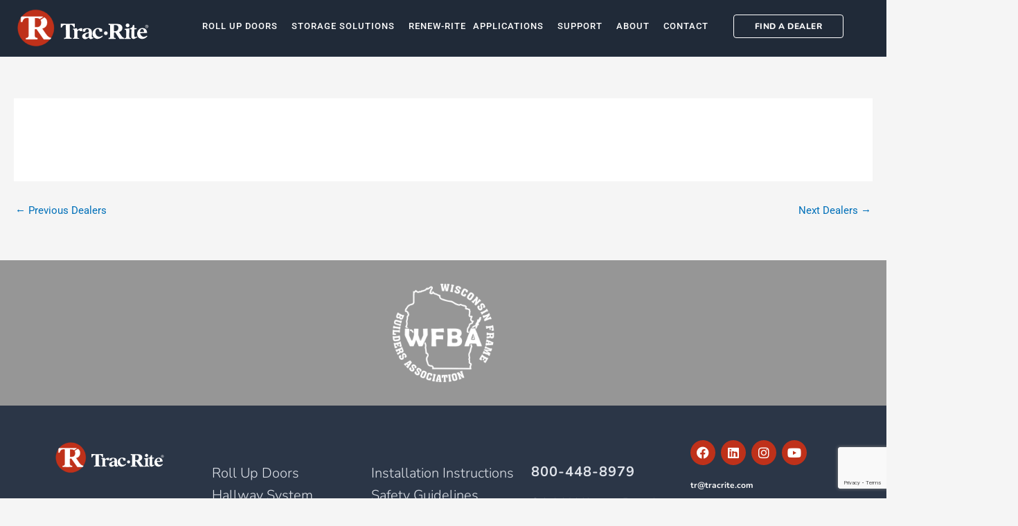

--- FILE ---
content_type: text/html; charset=utf-8
request_url: https://www.google.com/recaptcha/api2/anchor?ar=1&k=6LfzX40kAAAAAPX5iSSyHP8koV72VN5opqwxYqs5&co=aHR0cHM6Ly93d3cudHJhY3JpdGUuY29tOjQ0Mw..&hl=en&v=PoyoqOPhxBO7pBk68S4YbpHZ&size=invisible&anchor-ms=20000&execute-ms=30000&cb=zgpvbxchikds
body_size: 48596
content:
<!DOCTYPE HTML><html dir="ltr" lang="en"><head><meta http-equiv="Content-Type" content="text/html; charset=UTF-8">
<meta http-equiv="X-UA-Compatible" content="IE=edge">
<title>reCAPTCHA</title>
<style type="text/css">
/* cyrillic-ext */
@font-face {
  font-family: 'Roboto';
  font-style: normal;
  font-weight: 400;
  font-stretch: 100%;
  src: url(//fonts.gstatic.com/s/roboto/v48/KFO7CnqEu92Fr1ME7kSn66aGLdTylUAMa3GUBHMdazTgWw.woff2) format('woff2');
  unicode-range: U+0460-052F, U+1C80-1C8A, U+20B4, U+2DE0-2DFF, U+A640-A69F, U+FE2E-FE2F;
}
/* cyrillic */
@font-face {
  font-family: 'Roboto';
  font-style: normal;
  font-weight: 400;
  font-stretch: 100%;
  src: url(//fonts.gstatic.com/s/roboto/v48/KFO7CnqEu92Fr1ME7kSn66aGLdTylUAMa3iUBHMdazTgWw.woff2) format('woff2');
  unicode-range: U+0301, U+0400-045F, U+0490-0491, U+04B0-04B1, U+2116;
}
/* greek-ext */
@font-face {
  font-family: 'Roboto';
  font-style: normal;
  font-weight: 400;
  font-stretch: 100%;
  src: url(//fonts.gstatic.com/s/roboto/v48/KFO7CnqEu92Fr1ME7kSn66aGLdTylUAMa3CUBHMdazTgWw.woff2) format('woff2');
  unicode-range: U+1F00-1FFF;
}
/* greek */
@font-face {
  font-family: 'Roboto';
  font-style: normal;
  font-weight: 400;
  font-stretch: 100%;
  src: url(//fonts.gstatic.com/s/roboto/v48/KFO7CnqEu92Fr1ME7kSn66aGLdTylUAMa3-UBHMdazTgWw.woff2) format('woff2');
  unicode-range: U+0370-0377, U+037A-037F, U+0384-038A, U+038C, U+038E-03A1, U+03A3-03FF;
}
/* math */
@font-face {
  font-family: 'Roboto';
  font-style: normal;
  font-weight: 400;
  font-stretch: 100%;
  src: url(//fonts.gstatic.com/s/roboto/v48/KFO7CnqEu92Fr1ME7kSn66aGLdTylUAMawCUBHMdazTgWw.woff2) format('woff2');
  unicode-range: U+0302-0303, U+0305, U+0307-0308, U+0310, U+0312, U+0315, U+031A, U+0326-0327, U+032C, U+032F-0330, U+0332-0333, U+0338, U+033A, U+0346, U+034D, U+0391-03A1, U+03A3-03A9, U+03B1-03C9, U+03D1, U+03D5-03D6, U+03F0-03F1, U+03F4-03F5, U+2016-2017, U+2034-2038, U+203C, U+2040, U+2043, U+2047, U+2050, U+2057, U+205F, U+2070-2071, U+2074-208E, U+2090-209C, U+20D0-20DC, U+20E1, U+20E5-20EF, U+2100-2112, U+2114-2115, U+2117-2121, U+2123-214F, U+2190, U+2192, U+2194-21AE, U+21B0-21E5, U+21F1-21F2, U+21F4-2211, U+2213-2214, U+2216-22FF, U+2308-230B, U+2310, U+2319, U+231C-2321, U+2336-237A, U+237C, U+2395, U+239B-23B7, U+23D0, U+23DC-23E1, U+2474-2475, U+25AF, U+25B3, U+25B7, U+25BD, U+25C1, U+25CA, U+25CC, U+25FB, U+266D-266F, U+27C0-27FF, U+2900-2AFF, U+2B0E-2B11, U+2B30-2B4C, U+2BFE, U+3030, U+FF5B, U+FF5D, U+1D400-1D7FF, U+1EE00-1EEFF;
}
/* symbols */
@font-face {
  font-family: 'Roboto';
  font-style: normal;
  font-weight: 400;
  font-stretch: 100%;
  src: url(//fonts.gstatic.com/s/roboto/v48/KFO7CnqEu92Fr1ME7kSn66aGLdTylUAMaxKUBHMdazTgWw.woff2) format('woff2');
  unicode-range: U+0001-000C, U+000E-001F, U+007F-009F, U+20DD-20E0, U+20E2-20E4, U+2150-218F, U+2190, U+2192, U+2194-2199, U+21AF, U+21E6-21F0, U+21F3, U+2218-2219, U+2299, U+22C4-22C6, U+2300-243F, U+2440-244A, U+2460-24FF, U+25A0-27BF, U+2800-28FF, U+2921-2922, U+2981, U+29BF, U+29EB, U+2B00-2BFF, U+4DC0-4DFF, U+FFF9-FFFB, U+10140-1018E, U+10190-1019C, U+101A0, U+101D0-101FD, U+102E0-102FB, U+10E60-10E7E, U+1D2C0-1D2D3, U+1D2E0-1D37F, U+1F000-1F0FF, U+1F100-1F1AD, U+1F1E6-1F1FF, U+1F30D-1F30F, U+1F315, U+1F31C, U+1F31E, U+1F320-1F32C, U+1F336, U+1F378, U+1F37D, U+1F382, U+1F393-1F39F, U+1F3A7-1F3A8, U+1F3AC-1F3AF, U+1F3C2, U+1F3C4-1F3C6, U+1F3CA-1F3CE, U+1F3D4-1F3E0, U+1F3ED, U+1F3F1-1F3F3, U+1F3F5-1F3F7, U+1F408, U+1F415, U+1F41F, U+1F426, U+1F43F, U+1F441-1F442, U+1F444, U+1F446-1F449, U+1F44C-1F44E, U+1F453, U+1F46A, U+1F47D, U+1F4A3, U+1F4B0, U+1F4B3, U+1F4B9, U+1F4BB, U+1F4BF, U+1F4C8-1F4CB, U+1F4D6, U+1F4DA, U+1F4DF, U+1F4E3-1F4E6, U+1F4EA-1F4ED, U+1F4F7, U+1F4F9-1F4FB, U+1F4FD-1F4FE, U+1F503, U+1F507-1F50B, U+1F50D, U+1F512-1F513, U+1F53E-1F54A, U+1F54F-1F5FA, U+1F610, U+1F650-1F67F, U+1F687, U+1F68D, U+1F691, U+1F694, U+1F698, U+1F6AD, U+1F6B2, U+1F6B9-1F6BA, U+1F6BC, U+1F6C6-1F6CF, U+1F6D3-1F6D7, U+1F6E0-1F6EA, U+1F6F0-1F6F3, U+1F6F7-1F6FC, U+1F700-1F7FF, U+1F800-1F80B, U+1F810-1F847, U+1F850-1F859, U+1F860-1F887, U+1F890-1F8AD, U+1F8B0-1F8BB, U+1F8C0-1F8C1, U+1F900-1F90B, U+1F93B, U+1F946, U+1F984, U+1F996, U+1F9E9, U+1FA00-1FA6F, U+1FA70-1FA7C, U+1FA80-1FA89, U+1FA8F-1FAC6, U+1FACE-1FADC, U+1FADF-1FAE9, U+1FAF0-1FAF8, U+1FB00-1FBFF;
}
/* vietnamese */
@font-face {
  font-family: 'Roboto';
  font-style: normal;
  font-weight: 400;
  font-stretch: 100%;
  src: url(//fonts.gstatic.com/s/roboto/v48/KFO7CnqEu92Fr1ME7kSn66aGLdTylUAMa3OUBHMdazTgWw.woff2) format('woff2');
  unicode-range: U+0102-0103, U+0110-0111, U+0128-0129, U+0168-0169, U+01A0-01A1, U+01AF-01B0, U+0300-0301, U+0303-0304, U+0308-0309, U+0323, U+0329, U+1EA0-1EF9, U+20AB;
}
/* latin-ext */
@font-face {
  font-family: 'Roboto';
  font-style: normal;
  font-weight: 400;
  font-stretch: 100%;
  src: url(//fonts.gstatic.com/s/roboto/v48/KFO7CnqEu92Fr1ME7kSn66aGLdTylUAMa3KUBHMdazTgWw.woff2) format('woff2');
  unicode-range: U+0100-02BA, U+02BD-02C5, U+02C7-02CC, U+02CE-02D7, U+02DD-02FF, U+0304, U+0308, U+0329, U+1D00-1DBF, U+1E00-1E9F, U+1EF2-1EFF, U+2020, U+20A0-20AB, U+20AD-20C0, U+2113, U+2C60-2C7F, U+A720-A7FF;
}
/* latin */
@font-face {
  font-family: 'Roboto';
  font-style: normal;
  font-weight: 400;
  font-stretch: 100%;
  src: url(//fonts.gstatic.com/s/roboto/v48/KFO7CnqEu92Fr1ME7kSn66aGLdTylUAMa3yUBHMdazQ.woff2) format('woff2');
  unicode-range: U+0000-00FF, U+0131, U+0152-0153, U+02BB-02BC, U+02C6, U+02DA, U+02DC, U+0304, U+0308, U+0329, U+2000-206F, U+20AC, U+2122, U+2191, U+2193, U+2212, U+2215, U+FEFF, U+FFFD;
}
/* cyrillic-ext */
@font-face {
  font-family: 'Roboto';
  font-style: normal;
  font-weight: 500;
  font-stretch: 100%;
  src: url(//fonts.gstatic.com/s/roboto/v48/KFO7CnqEu92Fr1ME7kSn66aGLdTylUAMa3GUBHMdazTgWw.woff2) format('woff2');
  unicode-range: U+0460-052F, U+1C80-1C8A, U+20B4, U+2DE0-2DFF, U+A640-A69F, U+FE2E-FE2F;
}
/* cyrillic */
@font-face {
  font-family: 'Roboto';
  font-style: normal;
  font-weight: 500;
  font-stretch: 100%;
  src: url(//fonts.gstatic.com/s/roboto/v48/KFO7CnqEu92Fr1ME7kSn66aGLdTylUAMa3iUBHMdazTgWw.woff2) format('woff2');
  unicode-range: U+0301, U+0400-045F, U+0490-0491, U+04B0-04B1, U+2116;
}
/* greek-ext */
@font-face {
  font-family: 'Roboto';
  font-style: normal;
  font-weight: 500;
  font-stretch: 100%;
  src: url(//fonts.gstatic.com/s/roboto/v48/KFO7CnqEu92Fr1ME7kSn66aGLdTylUAMa3CUBHMdazTgWw.woff2) format('woff2');
  unicode-range: U+1F00-1FFF;
}
/* greek */
@font-face {
  font-family: 'Roboto';
  font-style: normal;
  font-weight: 500;
  font-stretch: 100%;
  src: url(//fonts.gstatic.com/s/roboto/v48/KFO7CnqEu92Fr1ME7kSn66aGLdTylUAMa3-UBHMdazTgWw.woff2) format('woff2');
  unicode-range: U+0370-0377, U+037A-037F, U+0384-038A, U+038C, U+038E-03A1, U+03A3-03FF;
}
/* math */
@font-face {
  font-family: 'Roboto';
  font-style: normal;
  font-weight: 500;
  font-stretch: 100%;
  src: url(//fonts.gstatic.com/s/roboto/v48/KFO7CnqEu92Fr1ME7kSn66aGLdTylUAMawCUBHMdazTgWw.woff2) format('woff2');
  unicode-range: U+0302-0303, U+0305, U+0307-0308, U+0310, U+0312, U+0315, U+031A, U+0326-0327, U+032C, U+032F-0330, U+0332-0333, U+0338, U+033A, U+0346, U+034D, U+0391-03A1, U+03A3-03A9, U+03B1-03C9, U+03D1, U+03D5-03D6, U+03F0-03F1, U+03F4-03F5, U+2016-2017, U+2034-2038, U+203C, U+2040, U+2043, U+2047, U+2050, U+2057, U+205F, U+2070-2071, U+2074-208E, U+2090-209C, U+20D0-20DC, U+20E1, U+20E5-20EF, U+2100-2112, U+2114-2115, U+2117-2121, U+2123-214F, U+2190, U+2192, U+2194-21AE, U+21B0-21E5, U+21F1-21F2, U+21F4-2211, U+2213-2214, U+2216-22FF, U+2308-230B, U+2310, U+2319, U+231C-2321, U+2336-237A, U+237C, U+2395, U+239B-23B7, U+23D0, U+23DC-23E1, U+2474-2475, U+25AF, U+25B3, U+25B7, U+25BD, U+25C1, U+25CA, U+25CC, U+25FB, U+266D-266F, U+27C0-27FF, U+2900-2AFF, U+2B0E-2B11, U+2B30-2B4C, U+2BFE, U+3030, U+FF5B, U+FF5D, U+1D400-1D7FF, U+1EE00-1EEFF;
}
/* symbols */
@font-face {
  font-family: 'Roboto';
  font-style: normal;
  font-weight: 500;
  font-stretch: 100%;
  src: url(//fonts.gstatic.com/s/roboto/v48/KFO7CnqEu92Fr1ME7kSn66aGLdTylUAMaxKUBHMdazTgWw.woff2) format('woff2');
  unicode-range: U+0001-000C, U+000E-001F, U+007F-009F, U+20DD-20E0, U+20E2-20E4, U+2150-218F, U+2190, U+2192, U+2194-2199, U+21AF, U+21E6-21F0, U+21F3, U+2218-2219, U+2299, U+22C4-22C6, U+2300-243F, U+2440-244A, U+2460-24FF, U+25A0-27BF, U+2800-28FF, U+2921-2922, U+2981, U+29BF, U+29EB, U+2B00-2BFF, U+4DC0-4DFF, U+FFF9-FFFB, U+10140-1018E, U+10190-1019C, U+101A0, U+101D0-101FD, U+102E0-102FB, U+10E60-10E7E, U+1D2C0-1D2D3, U+1D2E0-1D37F, U+1F000-1F0FF, U+1F100-1F1AD, U+1F1E6-1F1FF, U+1F30D-1F30F, U+1F315, U+1F31C, U+1F31E, U+1F320-1F32C, U+1F336, U+1F378, U+1F37D, U+1F382, U+1F393-1F39F, U+1F3A7-1F3A8, U+1F3AC-1F3AF, U+1F3C2, U+1F3C4-1F3C6, U+1F3CA-1F3CE, U+1F3D4-1F3E0, U+1F3ED, U+1F3F1-1F3F3, U+1F3F5-1F3F7, U+1F408, U+1F415, U+1F41F, U+1F426, U+1F43F, U+1F441-1F442, U+1F444, U+1F446-1F449, U+1F44C-1F44E, U+1F453, U+1F46A, U+1F47D, U+1F4A3, U+1F4B0, U+1F4B3, U+1F4B9, U+1F4BB, U+1F4BF, U+1F4C8-1F4CB, U+1F4D6, U+1F4DA, U+1F4DF, U+1F4E3-1F4E6, U+1F4EA-1F4ED, U+1F4F7, U+1F4F9-1F4FB, U+1F4FD-1F4FE, U+1F503, U+1F507-1F50B, U+1F50D, U+1F512-1F513, U+1F53E-1F54A, U+1F54F-1F5FA, U+1F610, U+1F650-1F67F, U+1F687, U+1F68D, U+1F691, U+1F694, U+1F698, U+1F6AD, U+1F6B2, U+1F6B9-1F6BA, U+1F6BC, U+1F6C6-1F6CF, U+1F6D3-1F6D7, U+1F6E0-1F6EA, U+1F6F0-1F6F3, U+1F6F7-1F6FC, U+1F700-1F7FF, U+1F800-1F80B, U+1F810-1F847, U+1F850-1F859, U+1F860-1F887, U+1F890-1F8AD, U+1F8B0-1F8BB, U+1F8C0-1F8C1, U+1F900-1F90B, U+1F93B, U+1F946, U+1F984, U+1F996, U+1F9E9, U+1FA00-1FA6F, U+1FA70-1FA7C, U+1FA80-1FA89, U+1FA8F-1FAC6, U+1FACE-1FADC, U+1FADF-1FAE9, U+1FAF0-1FAF8, U+1FB00-1FBFF;
}
/* vietnamese */
@font-face {
  font-family: 'Roboto';
  font-style: normal;
  font-weight: 500;
  font-stretch: 100%;
  src: url(//fonts.gstatic.com/s/roboto/v48/KFO7CnqEu92Fr1ME7kSn66aGLdTylUAMa3OUBHMdazTgWw.woff2) format('woff2');
  unicode-range: U+0102-0103, U+0110-0111, U+0128-0129, U+0168-0169, U+01A0-01A1, U+01AF-01B0, U+0300-0301, U+0303-0304, U+0308-0309, U+0323, U+0329, U+1EA0-1EF9, U+20AB;
}
/* latin-ext */
@font-face {
  font-family: 'Roboto';
  font-style: normal;
  font-weight: 500;
  font-stretch: 100%;
  src: url(//fonts.gstatic.com/s/roboto/v48/KFO7CnqEu92Fr1ME7kSn66aGLdTylUAMa3KUBHMdazTgWw.woff2) format('woff2');
  unicode-range: U+0100-02BA, U+02BD-02C5, U+02C7-02CC, U+02CE-02D7, U+02DD-02FF, U+0304, U+0308, U+0329, U+1D00-1DBF, U+1E00-1E9F, U+1EF2-1EFF, U+2020, U+20A0-20AB, U+20AD-20C0, U+2113, U+2C60-2C7F, U+A720-A7FF;
}
/* latin */
@font-face {
  font-family: 'Roboto';
  font-style: normal;
  font-weight: 500;
  font-stretch: 100%;
  src: url(//fonts.gstatic.com/s/roboto/v48/KFO7CnqEu92Fr1ME7kSn66aGLdTylUAMa3yUBHMdazQ.woff2) format('woff2');
  unicode-range: U+0000-00FF, U+0131, U+0152-0153, U+02BB-02BC, U+02C6, U+02DA, U+02DC, U+0304, U+0308, U+0329, U+2000-206F, U+20AC, U+2122, U+2191, U+2193, U+2212, U+2215, U+FEFF, U+FFFD;
}
/* cyrillic-ext */
@font-face {
  font-family: 'Roboto';
  font-style: normal;
  font-weight: 900;
  font-stretch: 100%;
  src: url(//fonts.gstatic.com/s/roboto/v48/KFO7CnqEu92Fr1ME7kSn66aGLdTylUAMa3GUBHMdazTgWw.woff2) format('woff2');
  unicode-range: U+0460-052F, U+1C80-1C8A, U+20B4, U+2DE0-2DFF, U+A640-A69F, U+FE2E-FE2F;
}
/* cyrillic */
@font-face {
  font-family: 'Roboto';
  font-style: normal;
  font-weight: 900;
  font-stretch: 100%;
  src: url(//fonts.gstatic.com/s/roboto/v48/KFO7CnqEu92Fr1ME7kSn66aGLdTylUAMa3iUBHMdazTgWw.woff2) format('woff2');
  unicode-range: U+0301, U+0400-045F, U+0490-0491, U+04B0-04B1, U+2116;
}
/* greek-ext */
@font-face {
  font-family: 'Roboto';
  font-style: normal;
  font-weight: 900;
  font-stretch: 100%;
  src: url(//fonts.gstatic.com/s/roboto/v48/KFO7CnqEu92Fr1ME7kSn66aGLdTylUAMa3CUBHMdazTgWw.woff2) format('woff2');
  unicode-range: U+1F00-1FFF;
}
/* greek */
@font-face {
  font-family: 'Roboto';
  font-style: normal;
  font-weight: 900;
  font-stretch: 100%;
  src: url(//fonts.gstatic.com/s/roboto/v48/KFO7CnqEu92Fr1ME7kSn66aGLdTylUAMa3-UBHMdazTgWw.woff2) format('woff2');
  unicode-range: U+0370-0377, U+037A-037F, U+0384-038A, U+038C, U+038E-03A1, U+03A3-03FF;
}
/* math */
@font-face {
  font-family: 'Roboto';
  font-style: normal;
  font-weight: 900;
  font-stretch: 100%;
  src: url(//fonts.gstatic.com/s/roboto/v48/KFO7CnqEu92Fr1ME7kSn66aGLdTylUAMawCUBHMdazTgWw.woff2) format('woff2');
  unicode-range: U+0302-0303, U+0305, U+0307-0308, U+0310, U+0312, U+0315, U+031A, U+0326-0327, U+032C, U+032F-0330, U+0332-0333, U+0338, U+033A, U+0346, U+034D, U+0391-03A1, U+03A3-03A9, U+03B1-03C9, U+03D1, U+03D5-03D6, U+03F0-03F1, U+03F4-03F5, U+2016-2017, U+2034-2038, U+203C, U+2040, U+2043, U+2047, U+2050, U+2057, U+205F, U+2070-2071, U+2074-208E, U+2090-209C, U+20D0-20DC, U+20E1, U+20E5-20EF, U+2100-2112, U+2114-2115, U+2117-2121, U+2123-214F, U+2190, U+2192, U+2194-21AE, U+21B0-21E5, U+21F1-21F2, U+21F4-2211, U+2213-2214, U+2216-22FF, U+2308-230B, U+2310, U+2319, U+231C-2321, U+2336-237A, U+237C, U+2395, U+239B-23B7, U+23D0, U+23DC-23E1, U+2474-2475, U+25AF, U+25B3, U+25B7, U+25BD, U+25C1, U+25CA, U+25CC, U+25FB, U+266D-266F, U+27C0-27FF, U+2900-2AFF, U+2B0E-2B11, U+2B30-2B4C, U+2BFE, U+3030, U+FF5B, U+FF5D, U+1D400-1D7FF, U+1EE00-1EEFF;
}
/* symbols */
@font-face {
  font-family: 'Roboto';
  font-style: normal;
  font-weight: 900;
  font-stretch: 100%;
  src: url(//fonts.gstatic.com/s/roboto/v48/KFO7CnqEu92Fr1ME7kSn66aGLdTylUAMaxKUBHMdazTgWw.woff2) format('woff2');
  unicode-range: U+0001-000C, U+000E-001F, U+007F-009F, U+20DD-20E0, U+20E2-20E4, U+2150-218F, U+2190, U+2192, U+2194-2199, U+21AF, U+21E6-21F0, U+21F3, U+2218-2219, U+2299, U+22C4-22C6, U+2300-243F, U+2440-244A, U+2460-24FF, U+25A0-27BF, U+2800-28FF, U+2921-2922, U+2981, U+29BF, U+29EB, U+2B00-2BFF, U+4DC0-4DFF, U+FFF9-FFFB, U+10140-1018E, U+10190-1019C, U+101A0, U+101D0-101FD, U+102E0-102FB, U+10E60-10E7E, U+1D2C0-1D2D3, U+1D2E0-1D37F, U+1F000-1F0FF, U+1F100-1F1AD, U+1F1E6-1F1FF, U+1F30D-1F30F, U+1F315, U+1F31C, U+1F31E, U+1F320-1F32C, U+1F336, U+1F378, U+1F37D, U+1F382, U+1F393-1F39F, U+1F3A7-1F3A8, U+1F3AC-1F3AF, U+1F3C2, U+1F3C4-1F3C6, U+1F3CA-1F3CE, U+1F3D4-1F3E0, U+1F3ED, U+1F3F1-1F3F3, U+1F3F5-1F3F7, U+1F408, U+1F415, U+1F41F, U+1F426, U+1F43F, U+1F441-1F442, U+1F444, U+1F446-1F449, U+1F44C-1F44E, U+1F453, U+1F46A, U+1F47D, U+1F4A3, U+1F4B0, U+1F4B3, U+1F4B9, U+1F4BB, U+1F4BF, U+1F4C8-1F4CB, U+1F4D6, U+1F4DA, U+1F4DF, U+1F4E3-1F4E6, U+1F4EA-1F4ED, U+1F4F7, U+1F4F9-1F4FB, U+1F4FD-1F4FE, U+1F503, U+1F507-1F50B, U+1F50D, U+1F512-1F513, U+1F53E-1F54A, U+1F54F-1F5FA, U+1F610, U+1F650-1F67F, U+1F687, U+1F68D, U+1F691, U+1F694, U+1F698, U+1F6AD, U+1F6B2, U+1F6B9-1F6BA, U+1F6BC, U+1F6C6-1F6CF, U+1F6D3-1F6D7, U+1F6E0-1F6EA, U+1F6F0-1F6F3, U+1F6F7-1F6FC, U+1F700-1F7FF, U+1F800-1F80B, U+1F810-1F847, U+1F850-1F859, U+1F860-1F887, U+1F890-1F8AD, U+1F8B0-1F8BB, U+1F8C0-1F8C1, U+1F900-1F90B, U+1F93B, U+1F946, U+1F984, U+1F996, U+1F9E9, U+1FA00-1FA6F, U+1FA70-1FA7C, U+1FA80-1FA89, U+1FA8F-1FAC6, U+1FACE-1FADC, U+1FADF-1FAE9, U+1FAF0-1FAF8, U+1FB00-1FBFF;
}
/* vietnamese */
@font-face {
  font-family: 'Roboto';
  font-style: normal;
  font-weight: 900;
  font-stretch: 100%;
  src: url(//fonts.gstatic.com/s/roboto/v48/KFO7CnqEu92Fr1ME7kSn66aGLdTylUAMa3OUBHMdazTgWw.woff2) format('woff2');
  unicode-range: U+0102-0103, U+0110-0111, U+0128-0129, U+0168-0169, U+01A0-01A1, U+01AF-01B0, U+0300-0301, U+0303-0304, U+0308-0309, U+0323, U+0329, U+1EA0-1EF9, U+20AB;
}
/* latin-ext */
@font-face {
  font-family: 'Roboto';
  font-style: normal;
  font-weight: 900;
  font-stretch: 100%;
  src: url(//fonts.gstatic.com/s/roboto/v48/KFO7CnqEu92Fr1ME7kSn66aGLdTylUAMa3KUBHMdazTgWw.woff2) format('woff2');
  unicode-range: U+0100-02BA, U+02BD-02C5, U+02C7-02CC, U+02CE-02D7, U+02DD-02FF, U+0304, U+0308, U+0329, U+1D00-1DBF, U+1E00-1E9F, U+1EF2-1EFF, U+2020, U+20A0-20AB, U+20AD-20C0, U+2113, U+2C60-2C7F, U+A720-A7FF;
}
/* latin */
@font-face {
  font-family: 'Roboto';
  font-style: normal;
  font-weight: 900;
  font-stretch: 100%;
  src: url(//fonts.gstatic.com/s/roboto/v48/KFO7CnqEu92Fr1ME7kSn66aGLdTylUAMa3yUBHMdazQ.woff2) format('woff2');
  unicode-range: U+0000-00FF, U+0131, U+0152-0153, U+02BB-02BC, U+02C6, U+02DA, U+02DC, U+0304, U+0308, U+0329, U+2000-206F, U+20AC, U+2122, U+2191, U+2193, U+2212, U+2215, U+FEFF, U+FFFD;
}

</style>
<link rel="stylesheet" type="text/css" href="https://www.gstatic.com/recaptcha/releases/PoyoqOPhxBO7pBk68S4YbpHZ/styles__ltr.css">
<script nonce="2oRBINjRzBcO36UZ3OU8MA" type="text/javascript">window['__recaptcha_api'] = 'https://www.google.com/recaptcha/api2/';</script>
<script type="text/javascript" src="https://www.gstatic.com/recaptcha/releases/PoyoqOPhxBO7pBk68S4YbpHZ/recaptcha__en.js" nonce="2oRBINjRzBcO36UZ3OU8MA">
      
    </script></head>
<body><div id="rc-anchor-alert" class="rc-anchor-alert"></div>
<input type="hidden" id="recaptcha-token" value="[base64]">
<script type="text/javascript" nonce="2oRBINjRzBcO36UZ3OU8MA">
      recaptcha.anchor.Main.init("[\x22ainput\x22,[\x22bgdata\x22,\x22\x22,\[base64]/[base64]/[base64]/[base64]/[base64]/[base64]/[base64]/[base64]/[base64]/[base64]\\u003d\x22,\[base64]\x22,\x22wr82dcK5XQ/Cl0LDh8OHwr5gBsKJGEfCkwPDmsOfw7zDrsKdUwbCo8KRGxLCoG4HZsOkwrPDrcK1w4QQN0FvdEPCm8KCw7g2e8O9B13DjMK1cEzCnMOnw6FoecKXA8KiTsKQPsKfwpdRwpDCtDo/wrtPw7jDnwhKwoHCoHoTwpTDrGdOLcO7wqh0w5rDgEjCkn07wqTCh8OYw7DChcKMw7dKBX10dl3CojBHScK1bkbDmMKTRhNoa8Ojwp0BARkuacO8w7DDoQbDssOVYsODeMOgBcKiw5JITTk6cCQrejBpwrnDo04XEi1hw6Jww5grw7rDizNjTiRAEV/Ch8KPw4hyTTYVGMOSwrDDrxbDqcOwAFbDuzNiOSdfwprCmhQ4wrgpeUfCl8O5woPCojPCuhnDgyUDw7LDlsKlw4ohw75uY1TCrcKdw7PDj8Owe8OGHsOVwoxPw4g4eQTDksKJwrfCojAaW0zCrsOoasKQw6Rbwp3Ct1BJN8OUIsK5WGfCnkIxEn/DqmnDocOjwpUVUMKtVMKbw4F6F8KKG8O9w6/CvkPCkcO9w5YrfMOldicuKsOUw6fCp8Ovw7DCnUNYw6tlwo3Cj1oqKDxBw6PCgizDqXsNZAEuKhlyw5LDjRZwJRJaUsKcw7gsw57Cm8OKTcOawr9YNMK5AMKQfGJgw7HDrwHDjsK/wpbCoGfDvl/DjzALaAYXewARR8KuwrZbwrtGIzc1w6TCrQJ7w63CiW9pwpAPKWLClUYxw63Cl8Kqw4B4D3fCtk/Ds8KNKMKDwrDDjGsvIMK2wrLDrMK1I1QPwo3CoMOvZ8OVwo7Dtx7DkF0aRsK4wrXDsMOVYMKWwrlVw4UcKl/CtsKkHSZ8KhPCt0TDnsKuw4TCmcOtw6zCo8OwZMKXwrvDphTDiA7Dm2IUwoDDscKteMKBEcKeFlMdwrMGwpA6eBjDkgl4w7vCsDfCl3hMwobDjSzDnUZUw5vDomUOw5c7w67DrCPCiCQ/w5LCsnpjL2BtcXjDoiErMcOOTFXCmsOaW8OcwpduDcK9wqnCjsOAw6TCpxXCnngsPCIaEGc/w6jDmjtbWDHCu2hUwqHCuMOiw6ZUKcO/[base64]/[base64]/CiMOReH7DpcOFRlnDqCVsezZAw7Vtwrwlw5/[base64]/[base64]/[base64]/XXzCtWcYQcKdPcK9wpfDnRHCthzCng4ce8KTwqVaKDPCuMOLwrTCvwTCr8KIw5fDq09bEAbDszjDpMKFwpZYw7bCtVBBwrzDgEsPw7vDqWEYCMKwScKPIcKewr91w7nDksOAGkDDpS/DjC7Cm0rDm1LDuk3CnzHCnsKAMsK1acK0MMKOfljCvUJrwpvCtFECE2g0KAjDrWLCszrCocKdaGFvw75Qw6tbwp3DgMKKf10ww5/CpMKkwpLDmcKTwr/DscOjZRrCuwMKLsK5wp3Dr0knwptzS1fChAlrw4DCkcKoeTnClcKia8O8w6TDrRs0bcOAwrPCjSREc8O6wpIDw4Zsw5LDnlrDly50CsOHw6t9w6YGw6AiZsOuUzTCh8K6w5kQW8KTT8KkEm/DksKxBBkLw4Axw6zCtsKJUDbCuMOheMOBQMKKSMOxWsKfN8KfwpDCmQ1KwpVyW8OZKsOiw4RDwooPZ8KmfsKxW8OHL8KGw7l9Im3ChkjDscOjwpfCtMOoZ8K8w5bDqsKWw6VnAsKTF8OJw5AOwrpZw4x5wrRYwrfDrMKzw73Dll5aacKBIsKtw6F/wo3CusKQw7AYfA0Ow6XDumBIASLCoH8DHMKkwrQkwp3CpTxowr/DjgDDu8OxwqzDgcOnw5LCksK1wqcOYMKPOT3CisOsHcKRVcKYwqUbw6zDtm1kwoLClHNuw63DoV9fRirDuErCr8KPwoXCusOPw7sdNzNawrLCkcKha8OIwoVuwoHDrcKww5/DncOwLsO4w7HDiRozw4hbWCdlwrk3X8O+Ahpbw59owoHCtG9iw6HCm8KLCAojWgDCiDTClMOWwonCjsKtwqNuOkhIwpXDvSXCh8KDA2VjwqbChMKew5UkGWQ4w6PCnljCrcOUwr03QcKpaMOewrvCq1bCosODwpp0wptiXMO8w4ZIVMK6w5vCrsKIwqjCtF/DvsKlwoRQwo9Vwo5zdMOvw7tYwpjCihRUKGDDmMONw6spYDpAwoHDoQ/CucKiw5c1w6XDrDTDhgl4YGPDon3Ds0kCNB/Dsi/[base64]/ADjDoXLDosO0w64seHXDvgDDscOXw4rDkBcRTMOOwp4yw4EDw44oYBZlGjwgw4bDuhcCNcKbwo1ow5hVw63CocOZw7XCrkIew5YpwpU6c2JKwqUNw55Fw7/[base64]/[base64]/wrJ9YsKAGF9ZwrPCr8OrwqfDnw1SS0PCljF4PMOZTWjCikDDhX/CqMKQYMOHw5DCoMOeXcOjKlfCicORwolgw6ANOcOCwoTDuWTCisKpclNcwo8DwpbCsBzDrD/CqjAdwp9JOhXCu8OewrvDpMKzcsOzwrjCsBnDlztTaS/CiC4CbWp/wrPCn8O3bsKYw5UGw7vCoH/CsMOTMlTCrMOEwqzCoUVtw7hBwrXChEHDpcOjwo4BwoYCCSzDjgTDkcK3w7Q/w4bCu8Odwr/Dj8KrDAQewrrDmxtJAkPCosKbP8OTEMKNwqN6aMK+PsKTwqkGHQx4BBl5w53DtEXCuScKCcOPNXfDpcKNeUjCvsKIasOdw6clX1rCqhgvbXzDhDNIwodfw4TDgzMUwpc/OMOoC1Y1H8OHw6guwrFRdidOAsO6w6g2QsKRSsKOY8OtVy3Co8O6w4p0w67Do8KFw67DssOuWSDDncKsK8OwNcKxNXzDnH/Dk8Ovw4TCv8OXwpV+wobDnMO4w6DCmsOPV2R0OcOxwoVGw6nChGU+Vn/DrkEjF8O7w4rDmMOWw4grcMKHP8O6TMKQw6LDpCRtNsOkw6fDmXXDv8KUbAggwr3Drz41GcOQIVjDqsKYwpgIwrJ7worDpk5mw4bDhMODw6vDkUNqwrXDrsORHURBw4PCnMKaScOewqAHYkR1woUEwobDuU0gwpjCgih/egXDti7CjwTDgcKIWMOTwpcqRHjCiwbDgh7CiATDhXo5wrEUwrtGw4PDig7ChSLCkcOQY27CgF/CqcKzZcKsHRhIO0rDg2kcwqDCksKXw67CmMOOwqrDiwrDn3TDqnDCkgnDkMOVB8KUwrITw61/[base64]/W8OSQT3DpsO2w7slw6TDn8OMMMKBZxjCgFXCmHYxw6jCiMKGw51NHkcfF8OlGFzDpsO8wovDtFhQecKYFQXCgUBZw67Dh8KSSSXDtmlVw6fCuj7Ctwx8CFTCjDsXPAIlP8KkwrLDgRHDu8KeXmggwohhwrzCm1ofWsKhAhvCvgk/w7XCvHkeWsKMw7nCsjxrXgXCscOYdCoTcC3CuGdMwoVbw44SVgFewqQFGsOBf8KPGzEWVQcIw7/[base64]/[base64]/CqmrDowTDvcOHwpfDqQ7CosOxwphSwpjChG/DrzsKw71WQsKqccKDWmjDqsKiw6YBK8KSDBw+ccK+wp9sw5HCtX/DisOhw5coJWovw6kiUmZEw60IT8OSejDDicK1UDHDg8KuGcOsNgvCglzCrcORw5nCo8KIKwxyw4J9wq9sZ31/[base64]/Ck2IswpxvSsK9wqbDsMOuHwceXMKGw77DnkBIfsKCw6TCun7DpcOZw4pZXFxAwrPDrnHCrsKQw70lwovDm8K/wpTDj2UGd2jClsKJO8OZwpDDs8Kuw7gtw4DCtsOtKHDDsMOwfhbCu8K7TAPCl1/Cq8OWdxbCmxnDj8OTw4V3YsK0YsKHA8O1MAbDvcKJesOCQcK2YsKTwpbClsKGRCYsw53CkcOBVE7CrMOgRsKvHcOsw6s5w4F5WcK0w6HDk8KySMOrFQzCpGfCs8Kwwr0Qwq4Bw6dbwp/Dq0XDl1jDnjHDrCjCn8Ojb8OVw7rCosOswqTCh8OHw5LDgxF4DcOkJHrDuCAfw6DCnlsLw4NaNXrCgzXCpSnCocKcYsKfOMKAT8KnSR5bXXs5wqogGMKzw4HCjEQCw60xw53DnMK+RMKVw711w6nDkz/CsxA7AyTDoUrChzMSwrNOw69OVkvCisOlw7DCrMKtw4gpw5jDq8OTw6hkwq8eQ8OSAsOQOcKhYsOaw6PChsOowojDq8KxGB0mag4mwp7CscKBI2/CpldOIsO8J8OZw7zCvsKOBsKLAMK3wo3DnMOhwoHDlMOoGBRVw7puwogdEsOsPMK/ZMOmw7ocasKoAk7CqXLDnsKmwoEBU1zClCXDqMKbP8OfecO5VMOEw61BJsKDczd+YxXDqlzDsMKow4VYCnjDrjYwVg40X0FCC8OCwqfDrMKqcsOZFmhsK2/Ck8OBU8O7KcKEwrMnWMOpwqd4E8K7wrYtFS8WMVAmQmJ+ZsOfLxPCk1DCtxc6w6NFw5vCqMKvCwgVw6Nca8Kdwo/CocK5w4XChMO5w43Ds8KvXcOrwrslw4DCinDCnMOcMMOebsO2DB/DmFFJw5occsOKwrzDi0gNw6EaH8KbJR7CpMOOw4RBw7fDn08Kw6LCsWR9w4HDjBkFwpwmw6RjJE/[base64]/DiwhvHhB1w5zDu07Coz54B0M6SMOqfcK3c1bDvsOCbUsrIDnDrGLCj8OAw7cqwo3DlcK4wogBw50Rw4DCikbDlsKsVh7CqgXCt08ywpHDkcOaw49hW8OywpXChwIZw73CmMOVwpcBwoPDt1Z7FsOiAwjDvcKJfsO3wqY5w7wfNVXDgMKCKxzCh0FAw7NsScONw7rDpj/CrsOwwoFqw43CrEY4wpc5wq/DshDDm0TDmsKuw7zDuQTDq8KpwpzCtMOCwoYDw7XDgSV0fHpjwoxRSsKAZ8K2H8OKw7pVejDCqV/DugzDr8KlC0HCr8KYwpbCrz82w4bCrMOgPnPDh0tiXsOTOgnChxUmGVRJGMOEH1p9blXDkW/DhUHDvMKXw6XDsMKlbcKfHSjCssO2WxVOOsKEwosrNgvCqmJSH8Ohw6DCpsOcOMO0wq7DsSHDicO2wrlPwqzDmQzCkMOSw6B6w6gtwrvCnMOuOMKKw7BuwovDo17DtEJXw4rDnCDCvSjDp8O9U8OfRMOILEtMwppKwqIIwprDoQ5GSVYpwqo3JcK2OVA5wqHCu2tfNx/CicOER8Odwq5Hw7DCp8OrfsOTw5PDlsKlYg/DucK1YcO2w5vDs3JNwrNqw5DDrMOsaVcKwo3DgjUVwoTDvkDCmnoGSHHCgMOSw7PCsS9cw5jDgsK3NX5Zw4rDiTQ3wrzCk34qw5/CqcKlRcKewpdMw7YPfcKxPBvDkMKnWMKiIHPCol9uCTFuFA/ChUNwKSvDtcKHKEMMw4NBwqI4ElAvQsOLwp/CjnbCtcOYSCXCp8KvCHUnwpRKwptHUcKpSMOOwrkGwqXCqMOdw4FFwoB5wrITNSrDrm7CksKKPVNVw5/[base64]/w6oEw74/woHDmG7Ci8KVw5InMsKWw5TCnFfCrgXDkcKRQBDDhgxkGDrDscKkQjUPRQbDmcOzcBZDa8OVw7kNOsOdw6/[base64]/DoVRiOcKVw4nDpsKvS8OKw7bCg8OlA8OKwp17w6Y9TgAZGcOzM8K0wr9pwpESwqZMd3Nnf2rCnRDDm8Krwpkvw4wNwpnDhk5eO0bCkFwrJsOSSQRyfMK0ZsKvwq/CuMK2wqbDuVN3Q8ObwrLCssOmaxnDugsqwqrCpMOlO8Kme1cUw5/[base64]/DmsKCXyXDi8K6w4B0w7zCo8KlSCgWVsKmwrXDo8OgwrIWbQp+OhUwwrLDssKKw7vDpMK/BMKhMMKAwr/CmsOwdEJSwrpAw4h0XX92w6bDohLCvBAIWcK7w4NEFggtwqTCkMKXAm/DimoXIhxGTsKSW8KOwqXCl8O6w6QHKsOLwqnDgsOdwoUxLk8SZcK0w5dBHcKiGTfChljCqHESc8Oiw7rDuQ08KV5bw7rDpEtTw6zDvmpuSkEmccO5dzkGwrbCiV7DkcK4V8KrwoDCul1fw7tRVlFwWy7CjsK/[base64]/CssOsw7A0DDkdMcKNLkwJJFwowoTChG3CtGQWS0Nlw5fCuxQEw6XCu2Qdw5fDtHvCqsKFB8K1WVYVwo/DkcKkwpDDsMK6w4fDvMOdw4DDrsOYwrHDoHPDonwmw7VqwqXDrkbDk8KyBF8ITxIww5sOMn18wo0xO8OsO2BNUi/ChsK9w4HDv8K+w7pQw4NUwrlRb2nDsH7CsMKnUhFiwodbfsOGd8KawqM4YMKVw5Qtw5BlEkktw495w6gkXsO6Nn7DtxXCqyVJw4DDscKGwpHCoMKDw5TDjinCtGfDscKvS8K/w6DCuMKjM8K/w4DClyU/wokJP8Kpw78DwrZhwqjCgsK7PMKIwqFqw5AndTbDlsObwrPDvDk8wrvDt8K1TcOWwqUbwqnCinzDr8KEwofCv8KHASLDhADDvMO3w74SwoTDl8KNwoVEw7gYDXXDpmjCnnfCmcOLHMKBw4EwLzjCrMOdwrh1MwjDqMKkw4DDnyjCv8OZw4TDpMO/LHtdesK/JSvCucOrw5IfDMK1w7APwpECw73CuMOtNGjCusK9eihXa8Ozw6t7QkBuVXfDmFzDgVoCwpVSwp5JOEI5D8Ovw5gnU3DDkzHDkDcKw6lMdQrCu8OVPnbDmcKzUFrCkcKSw5RyPFxXckYlAh3CmcOkw7/[base64]/[base64]/DuFg6LcKBWSwidVN8w4hnJ8OKw7DCucOodwAOw5MUP8KZKcKDwqkdbwTCljE3ZcKtYTPDtcOZSMOOwo1QKsKrw43Dpicew7M2w7dsdMKrCw7CgMOPIMKuwqXDvsKRwp5nT0fChw7Dgw91wrQ1w5DCs8Kxa2/DtcOGMWvDosKEdMKudn7CmFhGw4EVw6rCoiMNBMOWMiolwpoeT8KNwpPDjB7CuGnDmhvCqcO1wr3DtsKZQsO7cU4Cw4Z8f0xjf8O6Y1HCgsKzBsK1w74iGSTDizAlW27DlMKMw6YTd8KSTykJw6wrwoADwq5ywqDCnnbCo8KoNBA9YcO/ecO1YsKYTmBswo/[base64]/GsKOHMKoc37CvGllw7tHw4nCnMKKTQhvR8KlwrIcdFrDpFLCijzDkxBjKiLCkDY2SMKGNcOwWxHChsOkwr/[base64]/[base64]/[base64]/Do8KfMVXDuDpGRwbCv1rDvMKhwqvClSvCosK6w4TDtkTCtTrDp2EsRsOrDD1gH0HDvDpad2gzwrbCuMOyOHZ3bATChsOGwpsLP3E8WDHDqcO9wpvDhMKBw6LCgjDDisOBwp7CnXpCwqbDpsK+wrnCs8KATVjDjcK1wpljw495woXDgMK/w5QowrRiLS9+OMOXLDHDgCzCpsODc8OoaMK/wovDmMK/D8O/w7ofNsOoRB/Ciz0EwpE/YMOsAcKPdRVEw6A0Z8OzNETDosOWDC7Dr8O8P8OjejXCoHdbMhzCsizCjUFfA8OOfUZzw4LDtyXCm8Ojw6ogw4xlwpPDpsOyw55ASE7DpcOrwoTDlWjDrMKDLMKaw5DDtVnCjVrDv8OPw5TCtxJLHsK6BBPCo1/DmsO3w4bCmzomdVbCpF/DqMKjJsKuw7vDoALCjHHDnCRWw4vCk8KccHHCiR9new/DpMOvV8KnJn3DuhnDtsKERsKWNMOxw77DkGMKw6LDpsOqEQQcw7jDlgjDnklVwqtVwoLDlHN8HzvCqA7CsCkYCkzDuyHDjV/CtgbDliU4HgpncFvDmyNfFCAWw7JLZ8OhdFJDY2DDrF9BwqVJU8OSXsOWf0ZWR8OBw4PCrkFIVMKRScKRQcOvw6c1w4lKw6/Cjlpcwpl4wpXDvHzCqcKIOCPCrRMBwofClsO1w5hWwqpKw6pnT8Kiwr5tw5PDo0HDvVM/aj92wrPCjcKiQ8O3bMOMFMOjw7vCp2rDtkHCg8K1VnsSUw7DvhJ6acKvWDxeBsOaEcKsR2M/MjMEacKbw7AIw4FWw5XCnsKQEMKfw4QHw6LCvhZiw6MdDMKlwqgqOGkNw41RFMO2w54AHsKnwrbCrMO4w4MxwokKwqlCX14qPsO3wrsYHMOdwoTDscKZwqtsGsO/FDA2wo0hYMKiw7bDtDUewpDDoHo0wo4aw7bDnMOkwr7DqsKOw4bDgwdUwoHDswwrdH3CgcK6wogWKm9MDkHCqwnCm2xfwoInwqPDjXJ5wrjCgDLDuH3Cm8KbZBrDlUrDglEZUxLDqMKEVVVGw53Dr1TCgDvCo0tlw7vCjsOAwofDshlVw4t8Z8OmKMORw5/CqsKsc8KLTcOFwqfDq8KlesOke8KXDcO0wr7Dm8Kww589wp3CpwA8w797w6Mxw4wewrrDsTvDpQfDksOiwqTCvHw9w6rDgMOfO2QlwoXCpH/DkjrCgH3DqjFfwr4Tw7Ubw7UKHDluPn97E8OBBcOZw5kPw4PCsFluKzl/w4LCtMO8MsOWWVUmwovDssKaw73Dl8Ozwp51w4PDk8OtBcKhw6jCt8OATQ87w7fCr23Cgh/CpEHCoTDCmXXCnCw4X2VFw5BHwp7DjFdlwqPCvMKowprDqsOiw6ccwqg9O8OWwoNRC0crw55eKsO2woFAw4gcIlg0w5EhUT3Cu8OpGzZVwr/DkHPDpcKQwqHCq8KpwrzDo8KQAsKhdcKfwrQ/[base64]/ChBzDrMKcRwrCriBvw7Y1woLCn8OyPAzDpcKKw4Z+w6fCrFbDsifCncKGHA8becKkdMKswo/DhcKLUMOIVStlIBgRw6jChWzCn8ODwp3DqcOxE8KLOgvCsl0mw6HDpsORw7fCncKeEw/DgVFowp/DtMKCw7doIybDmiR3w5wjwqDCrz1LMsKFYhfDv8OKwoBxKB92UsKSwp4pw4rCh8OTwqFjwp/DggkIw6p6FsO2W8Oww4hrw6bDgsKawqfCkm9xHg3DvklCMMOJw6zDpGU4d8OlF8KrwqvCrGRDazTDicK7CX7CjyJ5EsOBw4/Dp8KobkHDkFLCn8KkPMKpA2bDp8OgP8Ocw4fDjRRRwpDCvMOFfcOSWMOJwqPDoRtQXj/DmADCrTFDw6QaworDoMKrAcOSVMKdwptSFW5qworCucKkw7rCuMOqwq4qAgVHGcO7d8OswrlabiBlwqVHwqPCgcOhw74uw4PCtAE7woLCuHw5w5XDn8OnG3/ClcOSwq1Jw5nDnT3CinTDu8Kww6NqwpHCom7DksOKw5YlTcOganTDh8Kdw5gZEcKiNsO7wqV6w5Z/AcOIw5NQw4MuEA/ChhY4wotWZxnCqR8oOCvCpjjCvVIvwq02w5PCmWlGR8O7dMKnAAfCkMOCwobCoFZVwqDDlMOgAsOeJ8KuXVsywonCqcK8P8KXwrM8wrsTwp7DsiHChHA8bn1qVsOmw5spN8Odw57CocKow4pjYQdLwr/DuT7DjMKSHlhoJXLCtCjDozYhbGh5wqDDnFV5I8KXTsOteQDCs8OTwqnDuhvDgMKZFGbDlMO/woE7w6NNUhFSCyLDnMOGSMOUVXxATMOiw6VNwovDuxTDh38Tw4zCoMKVIsOaETzDrHVtwo9yworDgMOLfGLCpyp5VcKCwqXDvMO7HsOSw6XDvQrDtigkecKyQRl1ZcONe8KQwoAlw7JwwobCtsKGwqHCgmZvwp/Cl0J7YsOewogAC8K8D0gHUMOow73ClMOhw73CvCHCvMKewpTCpAPDn1/DhifDvcKMO2PDozrCsQ/DkBM8wrstwpQ1wpvDigxEwoTCgVoMw67DgSXDkBTDhUvCp8KHwoYQwrvCsMKrEAHDvEnDnhd3IXvDp8KAw6zCv8O8AMOaw5wRwqPDrTsBw57CvGN9YsKTw4fCncO6HcKkwoV0wqTDt8OkSsK1wq/CpXXCu8OIP3RmNRZvw6LCkATCqsKWwpB4w47DlcKZw6DCoMK+w5p2FAJuw49VwrR5FyYZQsKvHU3Ckw9yBcO2wo4sw4BTwq3CuADCv8KcPwXDoMKSw7pIw7ktRMOUwobCo15RVMKNwqBrdH7CpiYmw4LDtRPDksKCQ8KjCMKdFcOmw5Y9wo/CmcOWP8OowqPCmcOldn0dwrYnwofDh8OzR8OZwrVpwpfDscKQwr1zHwLDj8KvdcOvScOSekAAw719V1sDwpjDocK+wo5hTsKGEsO0K8O2wpvCvW7DjyRyw7vDssOuw7PDkDrDhE86w5M0YF/CsTFeRMODwodwwrTChMKWWlhBHcOgCsKxwp/CgcO6wpTCjcOYOgjDpsOjfMKTw4LDthrCisKFIWxEw58zwrLDuMKAw4AuA8KCN1bDlcKLwpDCqV3DhMKRXMOnwpV1OTMtCSdWOyNZwqLCiMKPVVAsw53CkTEMwrRSVcKHw6rCq8Ksw67ClmwyfS4PWz1/TnASw4LDjz8GJcKIw4QXw5rDlBByfcKKC8Kzf8KBwrXDisO3fHlUfCzDtUITFMO9Bn/ChwddwpDDjMOVVsKWw5/DrE/CpsKPw7RXwpZnFsKpw77Dn8KYw6V0w6PCp8OBwrjDnBDCoxXCuHfCp8K1w6DDl0nCs8OKw5jDm8OPAxkrw5AhwqNKa8OFMBfCkcKjezDCtsOpM0vCnhvDp8OuI8OlYAQ/wpTCsl8uw50owoQ0w5HCnC3DnMKXNMKvw5guUSA7MMOQY8KJfmTCjFhyw6sETlBBw5fCucKmTl7CpmjCm8K4KxfDosOvTjt5WcK+w5TCmSZ3w4LDn8Kjw6rCtFFvd8OgYB8/XAMbw54qb1UZBcOxw5lQPytQVkvChsKBw5/ClMO9w759fQp9wpDCuQzCozHCm8O9wqM/LMObHllTw598ZMKDwoArIcOgw50TwojDkw/ChMO+D8KBdMKFJMKkR8Kxf8OgwooAFyDDt1TDl1sEwoBXw5EgBWhnGcKrOsKSNcKRTMK/[base64]/Cn3Ujbk4gKVwOwqgqAmd8D8O/O1c/Vl3CssKoa8KiwpnDkMKYw6TDsRsEG8KbwpzDgz1nJsOYw79/ETDCoDpmIGsuw67DisObwqPDh2jDmSBbLsK+dFcWwqzDqF55wo7DqQHCll1FwrzCihU9LzvDpWBGwr/DqF/[base64]/CmMKnOHJmBnHDu2owwoHDlSUjw5PDhMORT8KTLTvDqsOYTFvDt2QKelvDlsK3w50dQsOzwqs5w6Z3wrFNw4jDv8KQJ8O2wrEzwr0aasKyf8KZw6TDmsO0FzNVwovCj31gLW9BcsKhTjx0wqDDqkfCsAF9bMKMY8KZTgPCk1fDu8O0w47CpMOHw4wiPn/Cjxt1woJbCwpQPcOVOFlsVWPClhI6T2ljE3Y8CRUmG0vCqAQlXcOwwrxUw7XDpMOTSsO5wqcWw4hXLH7CkMOyw4RbNS3DoxJ5wobCssKyVsObw5d+BsKZwr/DhsOAw4XDjyDCusKOw6h5Ti/Cn8KTUMKpWMKSQQERCSBCHxbDvsKfw7HCrRPDqsKsw6U3WMO6w41/[base64]/DtgMuw6zDjGTDoMOkOU8ew6bCnsOjwr96w5VxV1Eqb0RBNsK1wrxbw7sgwqnCoGtywrMcw5t0w5tPwoXCvMOiUMOZEGwZAcKpwoN0CcOHw6XDgcOYw5pcIsKaw7pqCHJCSMO8RBfCq8K/woQ1w4BWw7bDusOoJsKua13Co8OBw6sscMOMHSV9NsK0WSskJkdmXMK3NVTDmjrDmiJfLgPCq2g+w69xwp4pwonCgsKRw7HDvMK/RsKpIDPDmFDDtkETDcKFdMKPSTMMw47DvzYcU8KNw5AjwpATwogHwpIww7nDoMOdNsOySMKjVEQhwoZewp45w5rDg1kfOVDCrH05PExhw4ZkKAtwwoh/RwXDm8KrKCkHPU02w7/[base64]/Con/[base64]/Cu8K+wrRfa8KKIVvDhcKoT2R4wpwow5/DqGrDlU9eG0nCusKCcMOZwqsKTFdcGy99Z8OxwrwIPsKEKsOaXiRBwq3DjcOew6xbKkrDoEzDvcKzNmJkUMKySgLCp0LDrkJqFmIuw7DCqcKPwq/CsUXCoMODwoogDsK/w4PCsBvCgcK7UMOawpwQEsOAwqrDpQDCpTnClMKvwpjCuTfDlMOqTcOGw6HCpkUWIsOpwqtDMsOpeBN6QsKqw5YYwrxiw43Dsn8IwrLDhXFiU3kNFMKDOHIAJlLDnGZyWkxZBDpNbGTDmW/Dui3Cs23CrMK2LEXDuxnCsy5jw4vDlVouw4INwp/DmyjCqQxVdkfCjlYiwrLCnnrDm8OQVXDDg2sbwoV8ORrCh8O0w6oOw6vDuVFzWC8cw5ore8KIQiDDr8Onw61qecKeH8Kgw44+wrNMwq9zwrXCgMKlaGTClTjDp8OISMKww5lLw7bDj8OTw5jDnCjCvwHDjGZqasK6wp46w50Jw41ZI8OYHcODwrnDt8OdZE3Cv3/[base64]/DnmHDv8OmwqjDgcOfw5DDmELDsTEGw7TCjzvCmBgTw6LDj8OZScOMw4PCisOzw6M+w5Yvw7vDkRoTw4lPwpRZY8Kzw6HDssOED8OtwqPCkSrDosKTwpnCoMOsR3TClMKew7QKw7kewqwaw5kdwqDDpFnChsKcw6PDgsKgw7PDrsONw61hworDiz/Dnm8WwonDo3XCg8OVJwpAUlXDn17CoXkHB2xww6/CmcKJwqXCqsKGMsOJHTssw4Niw5xSw63DvMKFw55zScO8ck5lNMOiw7Qyw7EmUDR4w61Gd8OUw4VYwrXCu8Kuw6QMwobDrMOFScOPKMKveMKmw5LClcOJwr89bx0DbUcWEsKCwpzCpcKuwojCg8OUw6tZw7M5Zm47Xx/CvgF/w68CHMOFwp/CqjbDmcOAAwbCh8Kaw6zCpMORKMKMw67Dj8OIwq7Cp0LCv0oOwq3CqMKJwrUNw6kVw57ClcK8wqcYacKDIcKqWMK/w43CukQFQ2Usw6nCv2sYwp/CssOrwpxjMMKmw7Bdw5TCr8K9wplXwrs4Nh9/I8KKw6hYwqpUQ3/Dv8KsCz8kw5s4CHDClcOjw45tWMKdwr/Dtkokwp9Ow5HCjFHDnmR/wobDpR4yDGxzBH5MUcKSw74AwpJsRcOkwpA/w51ZfRvCh8KXw7BCw4BQHsOvwofDuB0Bwp/DkifDh2d/Hmo/[base64]/DicK9RkvCoU4VasOTW8OIwpLCuCsTf8KPKsOCwqlUScO8Xh0sRnzCuCEPwpTDhcKKw6lEwqY6IVZPXCbChGDDvcK/w7kMHHZRwpTDgAjDo3h6cy0rT8Otw5dkDhBpXcOGwrTCnsO3csO7w51QQhg0KcOZwqYOPsKSwqvDq8KNWsKyJnEkw7XClWnDgsK4KirCkcKaXTB/w7TCi1LDokTDnno2wphnw5sEwrJVwqrCvSfCsXLCi1MCw5EGwrtWw4/Dn8OIwrbCp8KvQwrDncO0Gj07w54KwpN1wpZ+w5MnDCNzw7/DhMOgw6PCs8Kjw4R6WnYvwr57YQzCjsOWwqzDt8OcwrkJw4g1BEpZVipyZW9nw6tmwqzCqsOHwqLCpw7DlsKWw6PDvnt4w5hdw4hywo3DsxXDm8KWw4LCg8Ovw67ClQY9QcKORcKZw5NxW8K9wrfDu8OGJMOrDsKTw7nChWE2wqxKw6/DisOcDcOjNU/CucO3wqkLw5vDnMO2w73DgFgdwq7DpMOQwpx0worCtkM3woh0MsKQwqLDjcK7ZD7CpMOUw5B/[base64]/wqNnw4TDkXbCsyTDmH0FwrLCuUPChx/[base64]/CixXCn8KEfhjDoDLDkF3DnyHDsF/CpsKgwpQYLMKdWnPCvFdHGSPCqcKpw6Mkw6cATcO2wpV4wr7CscO8w6MwwqrDrMKyw7XDskjChw8wwoLDryzCrgknWwVUcHY2wo1zHsOKwqMswr9iwprDtFHDiXZtBg9OwovClsOJCxQ5wqLDlcKyw5/Cr8KAKhrCjcKxcE/CiBDDlHjDtMOAw7vDrR5swoNgWTFxRMKCflDCkEJ9eDfDisKowp7CjcK3eSbCj8Oqw5opesKrw7zDpsO0w4XClMK3bcO0wphaw7QwwrHCv8KAwoXDjMKrwoDDhsKIw4jCv0ZrDwXCicOdRsKveX9owo4hwprCmsKNw43DgjPCmcK/[base64]/[base64]/E8Oqw7RXacOQRR3Cv0nCu0vCsBfChGnCszh8bsOTUcO/[base64]/JcK5WHVWYTkcByvDkCELwpQtwrjDm3laLMKPw7HDv8KSKMK2w4FRHEQJKsK/wqfCmhLDvA3CisOoOkpOwqAbwpNnbcKQTTPCicOLw4jCtAPCgm5jw6PDgUHDjgTCnyJOwqnDqsOXwqcaw68yacKQE1LCtMKYB8K1wq/Dsgs4wq/DpcObKR8DRsONO2IZCsOIPHPDr8KTw5vDklxOKDcTw67ChcOJw6ZFwp/Dok7CjgZlw7DCoDoKwpgUVR0FY13CgcKbw4nCrsKXw4IHQTTCtRoNwrVJBsOWXcKjw4PDjQwxV2fCpnDDkCpKwqMrw7PCqAR7cG4FO8KTwolzw45nwpwdw7rDvB7CggbCmsOQwo/[base64]/CgMO4MMKkw6odNMK3TsKqwrVEQcOdw6pmw4bDksKlwrLCjCDCp0FjfsO/wr4xAxfDlsKxJMK1GsOgSDM1DQHCt8OleRpwUsOMbMKTw59OMlTDkFcrETR4wo1Aw7wRWcKkV8Opw7fDrnzCmVtvAnPDpibDh8K/[base64]/DpsOCcUfCqlhNO8KYHkfCuSHCrXbChClMBsOfI8KnwqvCpcOnw63CvMOzGsKNw7fDj3DDiXjClC1dwrk6w4VdwocrE8Kkw6nCjcO/[base64]/[base64]/R0DDhsOvGE/CsGhsQsOgIsK9wp/DmcKePcK9MMOLLUN0wr3DicKfwp3DtMKgJgTDrsK8w7xXOsKJw57DhMKrw4Z4PhfDnMOLNFYkVAvDhsOKw6nChsKuYE8vd8OQJsOIwpxewqYcfSDDtsOtwr9XwpPClWLDlGTDssKSEsKVYBo0A8OQwplewo/DnzfDtcOkf8OaUi7DjMK4XcKLw5UjeQ0bDkxRRsOXXE3CvsOTTsOSw47Dq8OmOcOYw794wqrCucKbwo8Yw7k2IcOXczc/w4FORcO1w4ptwoQ3wpTCmMKHw5PCuBLCmMK+bcK5K1FVbV5VZsO0QsO/w7pcw4/[base64]/DilXCvRVUwpE8XMKka8OswrFIemA6UsO1wpd+CsKwVAHDr3/DpgcMUTR6TsK9wqZiW8OjwqZFwpNbw6bCjnlrwoJNei3DicOzVsOrBETDnRdLQmrDuGnCrsOOesO7FCYnZXXDpcOlwq/DrQzClyE5woXCsyfCt8KUw6jDqMKGFcOcw5vDo8K3ZhFwHcK/w5rDtWFRw6rDuF/DvMOiInzDsA5WDDxvw5zCplTCl8KKwoXDlWRqwqoZw5d7wosXd2nDoiLDrcK3wpzDmMKBTsO9Qkw3OzbCmcKgJUnCvF0RwqDDs3ZEw7QfIXZeTwN2wrbCisKgATV7wo/ChGdXw7IKwp7CiMOWISLDisKrwqTCqGjClzUHw5HDlsK3E8KEwrHCvcKQw49SwrB7BcOjAcKtE8OFw5TCn8KAw7XDoX7DuAPDjMO3FMKhwq7CqMKHY8OpwqI/HmXCsj3Dv0Z0wp/CqRdKwrTDqcKTJMOJWsO7NyDCklPCkcOtD8OwwoJ1w5jCg8KSwpfCrz9nAcKIKHzCgWjCv1bChk3DoHF6wqI7R8Ouw4vDl8KUw7kUTH/DpHYdLgXDu8OoJcOBYB8YwohXWcOeKMOUwozCq8KqEwnDnsO8wpLCqnI8wrnCvcOBT8ObasO5NgbChsOLfsO1ewIow7UwwprDiMOiK8OzYsKdwofCig3Cvnw/w5LDjR7DiQNlwrHCpxYGw6NURVNHw7sFw65MAEPDuRTCuMKtw4nCtWTCsMO4EcOAKHdCLsKmLsOYwonDi33CtMOcI8KgPDzChsKww53DrcKyPCLCjMO+YMKcwrxFw7XCrcOAwpnCp8KYQi7CoFfCuMKAw4k2wrjCncK+OAErD3xJwrfCgF9DKDXCu1tvw4rCscK/w7I5BMO+w5lUwr4AwoA/aQ7CjsKPwp52b8KzwqEHbsK7wrJMwrrCkwpNG8KCw77Co8KOw7xYwp7CvAPDjERdAj48A0PDmMKWwpMeB3NEw63DiMOAwrHCk1vCusOtfH4xwq7DuVciA8Kuwp3DgMOLMcOaJMOAwprDk0pEEVnDlhjDscO9wrXDkFfCtMO/O3/CsMOQw5Iod0vCjy3Dhx/DpQ7Cjycpw7PDsUxGKhcbUMO1ZiUGRQTCk8KJXVJZX8OdNMOHwqUkw4ILSsKJRisswqXCncKJLDfDvcKTcsK2w4Z3w6ACYgNKw5TCqxjDvF9Ew4tEw7QTCcOxw51kSSrCgsK3TFM+w7bDtcKHw5/DpMOpwqvDqHvDlg/CmHPDnXbDgMKeQ2nCilsjG8KWw7hvwqvCtUXDo8OoZ3/DsUbDvcOqYMKuH8KjwqPCvWIMw51jwo8UAMKEwr51wo7ColjDvMKeTFzCriR1b8O6AlbDpCwHAF9lSsKywr3ChsOcw5s6DmLCksKAYRRmw5RHNnTDgGrCi8K/[base64]/wqVUwp7CoT1WAhRvLsKewp/DtRTCgsKfwo/CoA7CqmTCmHwcwrfCkmBYwrzDlzEsR8OINEIEJ8KzfcKuCjHDv8KNMsOLwpfDlcODHhFUw7R7bAxpwqlww4zCssOhw5LDoT/DpsKEw4tXRsOfTmDCncOIfmFGwrvCnWvDvsKJPsOHeFBzHinDjsKawp3CgjTDpDzDh8ORwp4iBMOUw6HCkh/CmwkWw79jUcKuw7HCl8O3w6XDu8O+PxfCoMO4RifCuhwDL8Kxw452HmhAfSNgw7wXw484biMiw7TDvMOpSk3CtD09T8OkQmfDjcKuVcOKwoAVOHXCqcKadw/CsMKcBFlNPcOCGMKgSsK0w4nCiMOww5BJUsOhLcOsw746G0zCiMKCUHrCmxxRwrxuw5FbUlDDnUFhwqEQNz/Cq37DnsOzw7QSwrtkIcKlGsOLfMOtd8O9w4/Dq8O7w53Cj0kxw6INLXB3VzU8BsK1T8KeHMKmVsOMW14BwqMFwozCpMKcBMOgcsOUw4F1H8OJwqMhw67CvMO/wpNTw4wCwrDCnDMFZXfDocOZacKuw6bDpcKrNcOlS8ObLRvDnMK1w7jCnR9fwo3DrMOvJsOEw5MrP8O1w4rCoTFbOgMcwq8/VmvDlUlSw43CjsK/wq48woXDkcOVwozCuMKaGVfCrW/ChCPDncKqwr5sbcKZRMKDwoVmMTzChWjDjV4Twr5HNzXCnsKCw6zCrwoLJCJawqZnwoJkw5Z8ImjDukrDogRMwo5Xw7Z9w45/w5jDmnbDncK3wp3Cp8KqczURw5DDgVDDqsKPwrrCuWbCoFR1WGdNw6nDhR/[base64]/woQHwp3DrMOuw6NrMioTdMORw4dDwrQuFgsEcMOhw4o0TAw4ahfCjWrDkgYaw7LCm0fDuMOcBmVpPcKZwqbDlX/CigQ9VQHDj8OpwpsvwrxXGcKjw5jDmMKPw7bDpcOawrnCgsKiPMOswqzCmyPCu8KGwrMWTsKzJU9twqXClcOpw7bCoQzDmUMKw7rDoEoEw7lBw4HCvMOgMi/DgMOFw59MwrTChGUkQhjCi1XDm8KGw5nCg8K9L8Kaw7Q/GsOvw6DCocOXXA/Ck1PDrlxqwpvCgDzCnMO9XC9LDGnCtMOxXcKWbQDCoQ7Cp8OOwp4Iw7nDswzDultSw6/DujrCoTrDn8ORcsKyworDkHcbIVfDqEIzJcOTTcOkUH0oP2rDoEZAZkDDkGR8w4BPw5DCosO0asKuwobCv8ODw4nCtEJKcMO1QkfCuV8+w5jCmMKdb3MdbcKiwrYiw6gFCiHDhsKwUcK8UkvCokbDp8KQw6pVK1U6VhdCw5dYw7Yywp7CnsKgw5/DikbCqCtDF8Ocw458dSjDuMOXw5UQNicYwrgeI8O+UhjDqVk0w7nCsh7CtEQDfnMvIDLDpCUGwr/DkMO3AD9+ZcKewoFobsO8w7HDi2gLCUk+TsOIYMKOwrHDg8OVwqwuw6jDnirDtcKRwpkBw6V2wqghbXbCsX4Tw4PClknDvMKJWcKcwqA9wo/DocKyO8OhRMKxw5xSWBXDoS9ZBcKcaMO1JsO5wrgUIkzCp8OCRsOuw5LDqcOBw4olBwAow5zCrsKwf8O2wosvOgXDth3DnsO+WcO8W3kSw6XCusO1w4MaGMOvw4ddH8OTw6F1eMKow41Pd8KlRTtvwpYbw7XDgsKEwo7Cp8OpCsOnwpbDnmJxwqrDlG/DvcKXJsK6EcOsw4wQGMKIXMKSw6AvScOdw73DucK/Z2Uew69gI8OjwqB+w7tXwpzDkEfCn17Do8K7wqXCgsKFwrrCmz/CmMK5w4jCv8OPR8KgQHQoIFB1FhzDkx4Jw5XCoHDChMOleksjXMKLTibDkDXCrk/Dk8O1N8K3cTfDisKfYiTDhMOzfsOLd2XCiETDjCLDq05+UMKpw7Zfw7bCksOqw4PCgnjCg3REKlNdLGZ4e8KNG0dkwpXDtsKOBn8bGcOVPyFGw7XDp8OBwrpyw4XDoWHDsCHCmMKKQ3jDi08+I2ZOIWsww58Mw4HCrn/Cl8OowrDCumI+wqHCvB4Xw5vCuhAMMC/Cp2bDhMKDw7Uaw4HCs8Ovw7rDoMKPw516QTA0EcKPOSUhw5PCncOrN8OiDMOpN8Kmw4XCtCwfA8OhTsO4wrB9w73DnDDDrx/Du8KgwprCn2xDPcK8EkVAHgLCk8O7wpQiw5LCmsKBC3vCkjE4F8OLw4Rxw4QswohLw5DCosK6fAjDgcK6woXDrW/CssKGGsOxwrpdwqXDhHnCrMOIMcK9VUUaC8KcwonDul1NQsOkO8OKwrtyWMO1JCYwPsOqAsOYw4/DnmV/M0Quw6jDicKhM1PCrMKMwqHDqxTComHDiArCtyQrwofCtMOIwoPDgDBQKHdLw5ZYesKSwp4uwoPDvyzDqCbDplxlUjzCnsKNw4vDpsOjdjHDhnHCnWbCunPCtcKcHcKpAsOew5URNcKBwpZedMK9wrUoYMOpw44xbHRiemvCt8O5MznCijrDr2/DmADCo3dhNMOWVQoOwp7DlsKvw5VowoZRHsOMTD/DuWTCusK3w6spZ2XDiMOMwpAxbsO5wqfDhcKjcsOpwqDCmi4Vw47DlANfecOpw5PCu8OkOcKRcsOTw5RcQsKCw5t4Z8OiwrrDqQrCnsKECALCssK3GsOYD8Obw5zDksOObnPDucOVw4PCsMO6aMOhwqPCvMOAwopEwpIEHkkFw4VEe3oxXH/Di3/DmcOTJMK5ZsOUw7dFBMKjOsKIw4EuwoXCocK5wrPDjRPDtcOqcMKTei1qWRvDssOoLcKXwr7Dk8KJw5Uqw47Dlk0jGkjDhg0yWAcWKERCw6hmN8KmwrVsIl/CqwPDn8Kewot1wp9yZMKWC1bCqSs0a8KsVBlEw4jCh8OKacOQe1hew7lYCWvDmMOzZF/DgCxHw6/ClsKFw6t5w5XDksKaD8OyYkXCunDCjsOpwqjCgEYRw5/DjsOXwrbCkTB5wqwJwqUrQMOjDMKMw53Cpktuw5c9woTDmikzwqTDosKKXTfDvsOVL8KdGhgLfErCkSs5wo3DscO5TMOYwqbCjsOUBz8cw7ttwpwVbcK/HcOzPBoXeMOsbkltw69JUMK5w5nCqVhLdMKgOcKQMMKsw7wGwqMOworDnsO4woLChCkTakHCqcKRw6d2w7lqPh3DkQHDhcKKEQvDocKbw4zCucKow7XDvE4OX3EEwpJow6/DnsO8woRWJcOMwp/CnTJlwqTDiHnDvjrCjsO5wox2w6s/SVYrwrFpGsOMwpcKQybDshPChzIlw7dmw5B8E0vDukDDpcKTwphgEMOZwrTCmMK9fzkbw5hed1kew5kJHMKuwrp6woxGwqo1TsKgM8Ozwpt9YWN5KHTDtB4wLm3CqcKRA8K/NMOKCMKeHDQVw4cbWyTDgFHCvsOtwrbDg8O7wrFWDF7DvsOkdHfDnxdmPFhVZcOdPcKRWMKTwojCrh7DtsOSw5/CuGocDWB2w5bDtMKOCsO0YMKhw7Q1woTCg8KpQsKiwoF5wonDhBIhJSA5w6vDjkhvM8Oow7hIwrTCmMO7Zwl/fcK1KTbDv0LDvsOgVcKPZRbDusOXwqLDq0TCgMKjcER4w59+axXCsXkYwqRQfsKewq5EOcOgGRXClH5KwoUUw7fDmUxGwodaHMOACXLCtFXDrkBMAhYMwqJvwp/Di1B7woVLw4hmWhjDtMOTA8O9w4vCkVY3VAF1TzjDo8ORw63DtMKUw7JkX8O/[base64]/[base64]/w6jCuGLCnsKvwrMLw5BYb8O2Bg5rwp3DgQjChXvDqWzDrFHCuMKyC2hBwqMcw63DmhPCjMOxwo0UwphACMOawr7DpMKzwrjCpx8KwovDpcONEyY1wrvCrCtweg\\u003d\\u003d\x22],null,[\x22conf\x22,null,\x226LfzX40kAAAAAPX5iSSyHP8koV72VN5opqwxYqs5\x22,0,null,null,null,1,[21,125,63,73,95,87,41,43,42,83,102,105,109,121],[1017145,768],0,null,null,null,null,0,null,0,null,700,1,null,0,\[base64]/76lBhnEnQkZnOKMAhmv8xEZ\x22,0,0,null,null,1,null,0,0,null,null,null,0],\x22https://www.tracrite.com:443\x22,null,[3,1,1],null,null,null,1,3600,[\x22https://www.google.com/intl/en/policies/privacy/\x22,\x22https://www.google.com/intl/en/policies/terms/\x22],\x22KevjzXFRK8jyEnhe6cGW5feFuzLXK1iH82SdwcDxEfc\\u003d\x22,1,0,null,1,1768713290852,0,0,[43,19],null,[1,152],\x22RC-LK0-vqAXTRSQjw\x22,null,null,null,null,null,\x220dAFcWeA5dHQehdQCDBIQGIMnr7lFNm-9eapcr1ndU2Z77vQHyaET5X1b1zcI2dug7i7GugpiUVWQWt7Ntcrj-oA5MfibmqG0TWA\x22,1768796090921]");
    </script></body></html>

--- FILE ---
content_type: image/svg+xml
request_url: https://www.tracrite.com/wp-content/uploads/2022/12/Nuspace-Hallway-icon.svg
body_size: 1028
content:
<svg xmlns="http://www.w3.org/2000/svg" xmlns:xlink="http://www.w3.org/1999/xlink" id="Layer_1" x="0px" y="0px" viewBox="0 0 148 148.4" style="enable-background:new 0 0 148 148.4;" xml:space="preserve"><style type="text/css">	.st0{fill:#BF311A;}	.st1{fill:#FFFFFF;}</style><circle class="st0" cx="74" cy="74.2" r="69.7"></circle><g>	<path class="st1" d="M74.3,102.3l-1.3-0.6c0.2-0.1,0.4-0.2,0.6-0.4c0.1-0.1,0.1-0.2,0.2-0.3l-2,1l0,0.1l-16,8.2l0-0.1l-2.5,1.3  V87.9l20.6-10.5V101c0.1-0.3,0.1-0.6,0.1-0.9c0,0,0,0,0-0.1v0c0.1-0.2,0.1-0.4,0.1-0.5c0-0.1,0-0.1-0.1-0.2V76.6L54,66.5  c0-0.1-0.1-0.3-0.2-0.4c-0.1-0.2-0.2-0.3-0.4-0.4c-0.1-0.1-0.2-0.1-0.3-0.2c-0.2-0.1-0.4-0.1-0.6-0.1c-0.2,0-0.3,0-0.5,0  c-0.1,0-0.3,0-0.4,0v-0.7c0,0,0,0,0-0.1c0-0.1,0-0.2,0.1-0.3c0,0,0-0.1,0.1-0.1c0.1-0.1,0.1-0.1,0.2-0.2c0,0,0,0,0.1-0.1  c0,0,0,0,0,0c0,0,0,0,0,0l0,0c0,0,0,0,0,0L29.7,75.3c0,0,0,0,0,0c0,0,0,0,0,0c0,0,0,0-0.1,0.1c-0.1,0.1-0.1,0.1-0.2,0.2  c0,0,0,0.1-0.1,0.1c0,0.1-0.1,0.2-0.1,0.3c0,0,0,0,0,0.1v25.5c0,0.3,0.2,0.6,0.5,0.8L52,113.7c0.1,0.1,0.3,0.1,0.4,0.1  c0.1,0,0.3,0,0.4-0.1l22.3-11.3c-0.1,0.1-0.2,0.1-0.4,0.1C74.6,102.4,74.4,102.4,74.3,102.3z M51.5,111.5L31,101V77.5l20.6,10.5  V111.5z M52.4,86.4L32,76.1l20.4-10.4l20.4,10.4L52.4,86.4z"></path>	<polygon class="st1" points="55.7,110.3 71.8,102.2 71.8,102.1 55.7,110.2  "></polygon>	<path class="st1" d="M94,72.6l-16,8.2l0,18.2l16-8.2L94,72.6z M80.6,84.7c-0.1-0.3,0-0.7,0.3-0.8l9.6-4.6c0.3-0.2,0.7,0,0.8,0.3  c0.1,0.3,0,0.7-0.3,0.8L81.4,85c-0.1,0-0.2,0.1-0.3,0.1C80.9,85.1,80.7,84.9,80.6,84.7z M81,88.5c-0.1-0.3,0-0.7,0.3-0.8L91,83  c0.3-0.2,0.7,0,0.8,0.3c0.1,0.3,0,0.7-0.3,0.8l-9.6,4.6c-0.1,0-0.2,0.1-0.3,0.1C81.4,88.8,81.1,88.7,81,88.5z M91.9,88.4L82.3,93  C82.2,93,82.1,93,82,93c-0.2,0-0.5-0.1-0.6-0.4c-0.1-0.3,0-0.7,0.3-0.8l9.6-4.6c0.3-0.2,0.7,0,0.8,0.3  C92.4,87.8,92.2,88.2,91.9,88.4z"></path>	<path d="M73.8,101L73.8,101C73.8,101,73.8,101,73.8,101L73.8,101z"></path>	<path class="st1" d="M96.9,90.8l-1.3-0.6c0.2-0.1,0.4-0.2,0.6-0.4c0.3-0.3,0.4-0.7,0.3-1.2c0,0,0,0,0-0.1v0  c0.1-0.2,0.1-0.4,0.1-0.5c0-0.1,0-0.1-0.1-0.2V65.1L76.5,55c0-0.1-0.1-0.3-0.2-0.4c-0.1-0.2-0.2-0.3-0.4-0.4  c-0.1-0.1-0.2-0.1-0.3-0.2c-0.2-0.1-0.4-0.1-0.6-0.1c-0.2,0-0.3,0-0.5,0c-0.1,0-0.3,0-0.4,0v-0.7c0,0,0,0,0-0.1  c0-0.1,0-0.2,0.1-0.3c0,0,0-0.1,0.1-0.1c0.1-0.1,0.1-0.1,0.2-0.2c0,0,0,0,0,0c-0.1,0-0.1,0-0.2,0.1L52,63.9c0.2-0.1,0.5-0.1,0.7,0  l22.3,11.4c0,0,0,0,0,0c0,0,0,0,0,0c0,0,0,0,0.1,0.1c0.1,0.1,0.1,0.1,0.2,0.2c0,0,0,0.1,0.1,0.1c0,0.1,0.1,0.2,0.1,0.3  c0,0,0,0,0,0.1v25.5c0,0.3-0.2,0.6-0.5,0.8l0,0c0,0,0,0,0,0l22.3-11.4c0,0,0.1-0.1,0.1-0.1c-0.1,0-0.1,0-0.2,0  C97.2,90.9,97,90.9,96.9,90.8z M74.7,75.1L54.3,64.7l20.4-10.4l20.4,10.4L74.7,75.1z M78.1,99l0-0.1l-2.5,1.3V76.6l20.6-10.5v23.5  l-2.1,1l0,0.1L78.1,99z"></path>	<path class="st1" d="M75.5,101.5V76.1c0,0,0,0,0-0.1c0-0.1,0-0.2-0.1-0.3c0,0,0-0.1-0.1-0.1c-0.1-0.1-0.1-0.1-0.2-0.2  c0,0,0,0-0.1-0.1c0,0,0,0,0,0c0,0,0,0,0,0L52.8,63.9c-0.2-0.1-0.5-0.1-0.7,0l0,0c0,0,0,0,0,0c0,0,0,0,0,0c0,0,0,0-0.1,0.1  c-0.1,0.1-0.1,0.1-0.2,0.2c0,0,0,0.1-0.1,0.1c0,0.1-0.1,0.2-0.1,0.3c0,0,0,0,0,0.1v0.7c0.1,0,0.3,0,0.4,0c0.2,0,0.3,0,0.5,0  c0.2,0,0.4,0,0.6,0.1c0.1,0,0.2,0.1,0.3,0.2c0.2,0.1,0.3,0.2,0.4,0.4c0.1,0.1,0.1,0.3,0.2,0.4l19.9,10.1v22.8c0,0,0,0.1,0.1,0.2  c0.1,0.2,0,0.4-0.1,0.5v0c0,0,0,0,0,0.1c0.1,0.3,0.1,0.6-0.1,0.9v0l0,0c-0.1,0.1-0.1,0.2-0.2,0.3c-0.2,0.2-0.4,0.3-0.6,0.4l1.3,0.6  c0.1,0.1,0.3,0.1,0.4,0.1c0.1,0,0.2,0,0.4-0.1l0,0C75.4,102.2,75.5,101.9,75.5,101.5z"></path>	<polygon class="st1" points="78.1,98.8 78.1,99 94.1,90.8 94.1,90.7  "></polygon>	<path class="st1" d="M116.6,61l-16,8.2l0,18.2l16-8.2L116.6,61z M103.2,73.1c-0.1-0.3,0-0.7,0.3-0.8l9.6-4.6c0.3-0.2,0.7,0,0.8,0.3  c0.1,0.3,0,0.7-0.3,0.8l-9.6,4.6c-0.1,0-0.2,0.1-0.3,0.1C103.6,73.5,103.3,73.4,103.2,73.1z M103.7,76.9c-0.1-0.3,0-0.7,0.3-0.8  l9.6-4.6c0.3-0.2,0.7,0,0.8,0.3c0.1,0.3,0,0.7-0.3,0.8l-9.6,4.6c-0.1,0-0.2,0.1-0.3,0.1C104,77.3,103.8,77.1,103.7,76.9z   M114.6,76.8l-9.6,4.6c-0.1,0-0.2,0.1-0.3,0.1c-0.2,0-0.5-0.1-0.6-0.4c-0.1-0.3,0-0.7,0.3-0.8l9.6-4.6c0.3-0.2,0.7,0,0.8,0.3  S114.9,76.6,114.6,76.8z"></path>	<path class="st1" d="M120.4,53.1c0-0.1,0-0.2-0.1-0.3c0,0,0-0.1-0.1-0.1c-0.1-0.1-0.1-0.1-0.2-0.2c0,0,0,0-0.1-0.1c0,0,0,0,0,0  c0,0,0,0,0,0L97.7,41.1c-0.2-0.1-0.5-0.1-0.8,0L74.6,52.4c0,0,0,0,0,0c0,0,0,0,0,0c0,0,0,0,0,0c0.2,0,0.4,0,0.6,0.1l22.3,11.4  c0,0,0,0,0,0c0,0,0,0,0,0c0,0,0,0,0.1,0.1c0.1,0.1,0.1,0.1,0.2,0.2c0,0,0,0.1,0.1,0.1c0,0.1,0.1,0.2,0.1,0.3c0,0,0,0,0,0.1v25.5  c0,0.3-0.1,0.5-0.4,0.7c0.1,0,0.1,0,0.2-0.1L120,79.4c0.3-0.1,0.5-0.4,0.5-0.8L120.4,53.1C120.4,53.2,120.4,53.2,120.4,53.1z   M97.3,63.6L76.9,53.2l20.4-10.4l20.4,10.4L97.3,63.6z M118.7,78.1l-2.1,1l0,0.1l-16,8.2l0-0.1l-2.5,1.3V65.1l20.6-10.5V78.1z"></path>	<path class="st1" d="M97.9,90.2V64.7c0,0,0,0,0-0.1c0-0.1,0-0.2-0.1-0.3c0,0,0-0.1-0.1-0.1c-0.1-0.1-0.1-0.1-0.2-0.2  c0,0,0,0-0.1-0.1c0,0,0,0,0,0c0,0,0,0,0,0L75.1,52.6c-0.2-0.1-0.4-0.1-0.6-0.1c0,0,0,0,0,0c-0.1,0.1-0.1,0.1-0.2,0.2  c0,0,0,0.1-0.1,0.1c0,0.1-0.1,0.2-0.1,0.3c0,0,0,0,0,0.1v0.7c0.1,0,0.3,0,0.4,0c0.2,0,0.3,0,0.5,0c0.2,0,0.4,0,0.6,0.1  c0.1,0,0.2,0.1,0.3,0.2c0.2,0.1,0.3,0.2,0.4,0.4c0.1,0.1,0.1,0.3,0.2,0.4l19.9,10.1v22.8c0,0,0,0.1,0.1,0.2c0.1,0.2,0,0.4-0.1,0.5  v0c0,0,0,0,0,0.1c0.1,0.4,0,0.8-0.3,1.2c-0.2,0.2-0.4,0.3-0.6,0.4l1.3,0.6c0.1,0.1,0.3,0.1,0.4,0.1c0.1,0,0.1,0,0.2,0  C97.7,90.7,97.9,90.5,97.9,90.2z"></path>	<polygon class="st1" points="100.6,87.5 116.7,79.3 116.7,79.2 100.6,87.4  "></polygon>	<path class="st1" d="M71.9,83.9l-16,8.2l0,18.2l16-8.2L71.9,83.9z M58.5,96.1c-0.1-0.3,0-0.7,0.3-0.8l9.6-4.6  c0.3-0.2,0.7,0,0.8,0.3c0.1,0.3,0,0.7-0.3,0.8l-9.6,4.6c-0.1,0-0.2,0.1-0.3,0.1C58.8,96.4,58.6,96.3,58.5,96.1z M58.9,99.9  c-0.1-0.3,0-0.7,0.3-0.8l9.6-4.6c0.3-0.2,0.7,0,0.8,0.3c0.1,0.3,0,0.7-0.3,0.8l-9.6,4.6c-0.1,0-0.2,0.1-0.3,0.1  C59.2,100.2,59,100.1,58.9,99.9z M69.8,99.7l-9.6,4.6c-0.1,0-0.2,0.1-0.3,0.1c-0.2,0-0.5-0.1-0.6-0.4c-0.1-0.3,0-0.7,0.3-0.8  l9.6-4.6c0.3-0.2,0.7,0,0.8,0.3C70.2,99.2,70.1,99.6,69.8,99.7z"></path></g></svg>

--- FILE ---
content_type: image/svg+xml
request_url: https://www.tracrite.com/wp-content/uploads/2022/12/Menu_Icon_safety_guidelines-1.svg
body_size: -82
content:
<svg xmlns="http://www.w3.org/2000/svg" xmlns:xlink="http://www.w3.org/1999/xlink" id="Layer_1" x="0px" y="0px" viewBox="0 0 148 148.4" style="enable-background:new 0 0 148 148.4;" xml:space="preserve"><style type="text/css">	.st0{fill:#BF311A;}	.st1{fill:#FFFFFF;}</style><circle class="st0" cx="74" cy="74.2" r="69.7"></circle><g>	<g>		<path class="st1" d="M81.2,36.1l33.4,57c3.4,5.8-0.8,13.1-7.5,13.1L41,106.6c-6.7,0-10.9-7.2-7.6-13l32.7-57.4   C69.4,30.3,77.8,30.3,81.2,36.1z"></path>	</g>	<g>		<g>			<circle class="st0" cx="74.2" cy="92.5" r="4.8"></circle>		</g>		<path class="st0" d="M73.9,49.4c-4,0-7.4,3.3-7.1,7.2l2.5,21.6c0.2,2.6,2.2,4.8,4.8,4.8c2.6,0,4.5-2.1,4.8-4.8l2.3-21.6   C81.3,52.6,77.9,49.3,73.9,49.4z"></path>	</g></g></svg>

--- FILE ---
content_type: image/svg+xml
request_url: https://www.tracrite.com/wp-content/uploads/2022/12/Menu_Icon_why-us2-2.svg
body_size: 498
content:
<svg xmlns="http://www.w3.org/2000/svg" xmlns:xlink="http://www.w3.org/1999/xlink" id="Layer_1" x="0px" y="0px" viewBox="0 0 148 148.4" style="enable-background:new 0 0 148 148.4;" xml:space="preserve"><style type="text/css">	.st0{fill:#BF311A;}	.st1{fill:none;}	.st2{display:none;fill:#FFFFFF;}	.st3{fill:#FFFFFF;}</style><circle class="st0" cx="74" cy="74.2" r="69.7"></circle><g>	<path class="st1" d="M49,42.8c-5.6,0-10.2,1.1-12.2,1.7v48.9v0.5c1.7-0.1,3.3-0.2,4.9-0.2c3.7,0,7.2,0.3,10.7,0.8  c4.4,0.7,8.6,1.9,12.5,3.5c3.5,1.4,6,2.9,7.8,4V52.8c-0.1-0.1-0.1-0.2-0.2-0.2C66.4,46.1,58.5,42.8,49,42.8z"></path>	<path class="st1" d="M99.4,42.8c-9.6,0.1-17.6,3.4-23.7,10v48.6v0.6c1.7-1.1,4.3-2.6,7.8-4c3.9-1.6,8.1-2.8,12.5-3.5  c5-0.8,10.2-1,15.6-0.7V44.5c-0.1,0-0.1,0-0.2-0.1C109.3,43.8,104.8,42.7,99.4,42.8z"></path>	<path class="st0" d="M113.6,42c-0.2-0.1-6.2-2.2-14.1-2.2c-4.7,0-9.1,0.8-13.1,2.3c-4.6,1.7-8.6,4.4-12.1,7.9  c-3.5-3.6-7.5-6.2-12.1-7.9c-4-1.5-8.5-2.3-13.1-2.3c-0.1,0-0.1,0-0.2,0c-7.8,0-13.6,2.1-13.9,2.2l-1,0.4v54.8l1.6-0.1  c12.8-1.1,22.4,1.4,28.2,3.7c1.9,0.8,3.5,1.5,4.8,2.3h11.4c1.3-0.7,2.9-1.5,4.8-2.3c5.8-2.3,15.3-4.9,28.2-3.7l1.6,0.1V42.3  L113.6,42z M72.7,102c-1.7-1.1-4.3-2.6-7.8-4c-3.9-1.6-8.1-2.8-12.5-3.5c-3.4-0.6-7-0.8-10.7-0.8c-1.6,0-3.3,0.1-4.9,0.2v-0.5V44.5  c1.9-0.6,6.6-1.7,12.2-1.7c9.5,0.1,17.4,3.4,23.4,9.8c0.1,0.1,0.1,0.2,0.2,0.2V102z M111.5,93.9c-5.4-0.4-10.6-0.1-15.6,0.7  c-4.4,0.7-8.6,1.9-12.5,3.5c-3.5,1.4-6,2.9-7.8,4v-0.6V52.8c6.1-6.6,14.1-10,23.7-10c5.4,0,9.9,1,12,1.6c0.1,0,0.1,0,0.2,0.1V93.9z  "></path></g><g id="NewGroupe0_77_">	<rect x="40" y="40.3" class="st2" width="67.5" height="68.9"></rect>	<g>		<path class="st3" d="M106.9,39.2H41.1c-1,0-1.8,0.8-1.8,1.8v67.7c0,0.1,0,0.1,0.1,0.1H45V51.1c0-2,1.6-3.6,3.6-3.6h50.7   c2,0,3.6,1.6,3.6,3.6v57.7h5.6c0.1,0,0.1,0,0.1-0.1V41C108.7,40,107.9,39.2,106.9,39.2z"></path>		<path class="st3" d="M94.8,51H53.2c-2.6,0-4.6,2.1-4.6,4.6v4h50.9v-4C99.4,53,97.4,51,94.8,51z"></path>		<rect x="48.6" y="63.1" class="st3" width="50.9" height="6.2"></rect>		<rect x="48.6" y="72.8" class="st3" width="50.9" height="6.2"></rect>		<rect x="48.6" y="82.5" class="st3" width="50.9" height="6.2"></rect>		<rect x="48.6" y="92.2" class="st3" width="50.9" height="6.2"></rect>		<rect x="48.6" y="101.9" class="st3" width="50.9" height="6.9"></rect>	</g></g></svg>

--- FILE ---
content_type: image/svg+xml
request_url: https://www.tracrite.com/wp-content/uploads/2022/12/Rack-Lock-Icon.svg
body_size: 406
content:
<svg xmlns="http://www.w3.org/2000/svg" xmlns:xlink="http://www.w3.org/1999/xlink" id="Layer_1" x="0px" y="0px" viewBox="0 0 139.4 139.4" style="enable-background:new 0 0 139.4 139.4;" xml:space="preserve"><style type="text/css">	.st0{fill:#BE3527;}	.st1{fill:#FFFFFF;}</style><circle class="st0" cx="68.4" cy="69.1" r="69.7"></circle><g>	<g>		<path class="st1" d="M62.7,109.9C62.8,109.9,62.8,109.9,62.7,109.9l30.4-0.1c0.2,0,0.4,0,0.6-0.1c0.2-0.1,0.4-0.2,0.5-0.3   l13.1-13.1c0.5-0.5,0.7-1.1,0.7-1.7V63.5c0-0.2,0-0.4-0.1-0.6c-0.2-0.4-0.5-0.7-0.8-0.8c-0.2-0.1-0.4-0.1-0.6-0.1h-29   c-0.5,0-0.9-0.4-0.9-0.9V29.5c0-0.2,0-0.4-0.1-0.6c0,0,0,0,0,0c0,0,0,0,0,0c-0.1-0.3-0.3-0.5-0.5-0.6c-0.1,0-0.1-0.1-0.2-0.1   C75.5,28.1,75.2,28,75,28H44c-0.6,0-1.3,0.3-1.7,0.7L29.2,41.7c-0.1,0.1-0.3,0.3-0.3,0.5c-0.1,0.2-0.1,0.4-0.1,0.6V88v21.4   c0,0.5,0.4,0.9,0.9,0.9L62.7,109.9 M92.1,75.3H67.5c-0.8,0-1.2-1-0.6-1.5l8.4-8.4c0.2-0.2,0.4-0.3,0.6-0.3h24.6   c0.8,0,1.2,1,0.6,1.5L92.7,75C92.6,75.2,92.3,75.3,92.1,75.3z M73.1,63.1l-8.4,8.4c-0.6,0.6-1.5,0.2-1.5-0.6V43.9   c0-0.2,0.1-0.5,0.3-0.6l8.4-8.4c0.6-0.6,1.5-0.2,1.5,0.6v27.1C73.4,62.7,73.3,62.9,73.1,63.1z M60.1,76.8v29   c0,0.5-0.4,0.9-0.9,0.9H32.8c-0.5,0-0.9-0.4-0.9-0.9V45.3c0-0.5,0.4-0.9,0.9-0.9h26.4c0.5,0,0.9,0.4,0.9,0.9V76.8z M44.7,31.1   h24.4c0.8,0,1.2,1,0.6,1.5L61.3,41c-0.2,0.2-0.4,0.3-0.6,0.3H36.2c-0.8,0-1.2-1-0.6-1.5l8.4-8.4C44.2,31.2,44.4,31.1,44.7,31.1z    M63.2,88.6v-9.4c0-0.5,0.4-0.9,0.9-0.9h26.6c0.5,0,0.9,0.4,0.9,0.9v26.6c0,0.5-0.4,0.9-0.9,0.9H64.1c-0.5,0-0.9-0.4-0.9-0.9V88.6   z M94.7,102.4V77.8c0-0.2,0.1-0.5,0.3-0.6l8.4-8.4c0.6-0.6,1.5-0.2,1.5,0.6V94c0,0.2-0.1,0.5-0.3,0.6l-8.4,8.4   C95.6,103.6,94.7,103.2,94.7,102.4z"></path>	</g>	<g>		<g>			<rect x="35.3" y="51.8" class="st1" width="20.8" height="3.7"></rect>			<rect x="35.3" y="59.1" class="st1" width="20.8" height="3.7"></rect>			<rect x="35.3" y="66.4" class="st1" width="20.8" height="3.7"></rect>			<rect x="35.3" y="73.7" class="st1" width="20.8" height="3.7"></rect>			<polygon class="st1" points="35.3,84.8 37.8,84.8 55.1,84.8 56.2,84.8 56.2,81 35.3,81    "></polygon>			<rect x="35.3" y="88.3" class="st1" width="20.8" height="3.5"></rect>			<rect x="35.3" y="95.4" class="st1" width="20.8" height="3.5"></rect>			<rect x="35.3" y="101.9" class="st1" width="20.8" height="3.5"></rect>		</g>		<g>			<polygon class="st1" points="67,91.3 69.4,91.3 86.7,91.3 87.8,91.3 87.8,87.6 67,87.6    "></polygon>			<rect x="67" y="94.8" class="st1" width="20.8" height="3.5"></rect>			<rect x="67" y="101.9" class="st1" width="20.8" height="3.5"></rect>		</g>	</g></g><g></g><g></g><g></g><g></g><g></g><g></g></svg>

--- FILE ---
content_type: image/svg+xml
request_url: https://www.tracrite.com/wp-content/uploads/2022/12/Menu_Icon_history.svg
body_size: 558
content:
<svg xmlns="http://www.w3.org/2000/svg" xmlns:xlink="http://www.w3.org/1999/xlink" id="Layer_1" x="0px" y="0px" viewBox="0 0 148 148.4" style="enable-background:new 0 0 148 148.4;" xml:space="preserve"><style type="text/css">	.st0{fill:#BF311A;}	.st1{fill:#FFFFFF;}	.st2{display:none;fill:none;}	.st3{fill:none;}</style><circle class="st0" cx="74" cy="74.2" r="69.7"></circle><g>	<ellipse class="st1" cx="74.5" cy="103.8" rx="8.5" ry="4.9"></ellipse>	<path class="st1" d="M29.8,104.9h89.4V51.3H29.8V104.9z"></path>	<path class="st1" d="M35.7,43.2c0,0,23.2-8.6,38.8,8.9v52.8c0,0-13.2-11.8-38.8-9.5V43.2z"></path>	<path class="st1" d="M113.3,43.2c0,0-23.2-8.6-38.8,8.9v52.8c0,0,13.2-11.8,38.8-9.5V43.2z"></path>	<g>		<path class="st2" d="M306.1,427.5c-34,0.2-62.2,12.2-83.8,35.6v174.3c6.1-4,15.2-9.3,27.5-14.3c13.7-5.6,28.6-9.8,44.2-12.3   c17.6-2.9,36.2-3.7,55.3-2.4V433.5C342.3,431.5,326,427.4,306.1,427.5z"></path>		<path class="st2" d="M127.9,427.5c-19.9-0.1-36.2,4-43.1,6v174.9c5.9-0.4,11.7-0.6,17.4-0.6c13,0,25.6,1,37.9,3   c15.6,2.5,30.4,6.7,44.2,12.3c12.2,5,21.4,10.3,27.5,14.3V463.1C190.1,439.7,161.9,427.8,127.9,427.5z"></path>	</g></g><g>	<path class="st3" d="M49,42.8c-5.6,0-10.2,1.1-12.2,1.7v48.9v0.5c1.7-0.1,3.3-0.2,4.9-0.2c3.7,0,7.2,0.3,10.7,0.8  c4.4,0.7,8.6,1.9,12.5,3.5c3.5,1.4,6,2.9,7.8,4V52.8c-0.1-0.1-0.1-0.2-0.2-0.2C66.4,46.1,58.5,42.8,49,42.8z"></path>	<path class="st3" d="M99.4,42.8c-9.6,0.1-17.6,3.4-23.7,10v48.6v0.6c1.7-1.1,4.3-2.6,7.8-4c3.9-1.6,8.1-2.8,12.5-3.5  c5-0.8,10.2-1,15.6-0.7V44.5c-0.1,0-0.1,0-0.2-0.1C109.3,43.8,104.8,42.7,99.4,42.8z"></path>	<path class="st0" d="M113.6,42c-0.2-0.1-6.2-2.2-14.1-2.2c-4.7,0-9.1,0.8-13.1,2.3c-4.6,1.7-8.6,4.4-12.1,7.9  c-3.5-3.6-7.5-6.2-12.1-7.9c-4-1.5-8.5-2.3-13.1-2.3c-0.1,0-0.1,0-0.2,0c-7.8,0-13.6,2.1-13.9,2.2l-1,0.4v54.8l1.6-0.1  c12.8-1.1,22.4,1.4,28.2,3.7c1.9,0.8,3.5,1.5,4.8,2.3h11.4c1.3-0.7,2.9-1.5,4.8-2.3c5.8-2.3,15.3-4.9,28.2-3.7l1.6,0.1V42.3  L113.6,42z M72.7,102c-1.7-1.1-4.3-2.6-7.8-4c-3.9-1.6-8.1-2.8-12.5-3.5c-3.4-0.6-7-0.8-10.7-0.8c-1.6,0-3.3,0.1-4.9,0.2v-0.5V44.5  c1.9-0.6,6.6-1.7,12.2-1.7c9.5,0.1,17.4,3.4,23.4,9.8c0.1,0.1,0.1,0.2,0.2,0.2V102z M111.5,93.9c-5.4-0.4-10.6-0.1-15.6,0.7  c-4.4,0.7-8.6,1.9-12.5,3.5c-3.5,1.4-6,2.9-7.8,4v-0.6V52.8c6.1-6.6,14.1-10,23.7-10c5.4,0,9.9,1,12,1.6c0.1,0,0.1,0,0.2,0.1V93.9z  "></path></g></svg>

--- FILE ---
content_type: image/svg+xml
request_url: https://www.tracrite.com/wp-content/uploads/2022/12/Menu_Icon_industrial.svg
body_size: 189
content:
<svg xmlns="http://www.w3.org/2000/svg" xmlns:xlink="http://www.w3.org/1999/xlink" id="Layer_1" x="0px" y="0px" viewBox="0 0 148 148.4" style="enable-background:new 0 0 148 148.4;" xml:space="preserve"><style type="text/css">	.st0{fill:#BF311A;}	.st1{fill:#FFFFFF;}</style><circle class="st0" cx="74" cy="74.2" r="69.7"></circle><g>	<g>		<path class="st1" d="M107.6,46h-8.1c-0.7,0-1.4-0.6-1.4-1.4c0-0.7,0.6-1.4,1.4-1.4h8.1c0.7,0,1.4,0.6,1.4,1.4   C109,45.4,108.4,46,107.6,46z"></path>	</g>	<g>		<path class="st1" d="M107.6,68.7c-0.7,0-1.4-0.6-1.4-1.4V39.9H92.7v27.4c0,0.7-0.6,1.4-1.4,1.4c-0.7,0-1.4-0.6-1.4-1.4V38.6   c0-0.7,0.6-1.4,1.4-1.4h16.2c0.7,0,1.4,0.6,1.4,1.4v28.8C109,68.1,108.4,68.7,107.6,68.7z"></path>	</g>	<g>		<path class="st1" d="M90.2,100.4h-6.6c-0.7,0-1.4-0.6-1.4-1.4V87.4c0-0.7,0.6-1.4,1.4-1.4h6.6c0.7,0,1.4,0.6,1.4,1.4V99   C91.6,99.8,91,100.4,90.2,100.4z M85,97.6h3.9v-8.9H85V97.6z"></path>	</g>	<g>		<path class="st1" d="M105.1,100.4h-6.6c-0.7,0-1.4-0.6-1.4-1.4V87.4c0-0.7,0.6-1.4,1.4-1.4h6.6c0.7,0,1.4,0.6,1.4,1.4V99   C106.4,99.8,105.8,100.4,105.1,100.4z M99.9,97.6h3.9v-8.9h-3.9V97.6z"></path>	</g>	<g>		<path class="st1" d="M115.9,111.2H32.1c-0.7,0-1.4-0.6-1.4-1.4V67.3c0-0.7,0.6-1.4,1.4-1.4h6.1V55.9c0-0.5,0.3-1,0.8-1.2l21.3-9.5   c0.4-0.2,0.8-0.2,1.1,0l21.3,9.5c0.5,0.2,0.8,0.7,0.8,1.2V66h32.4c0.7,0,1.4,0.6,1.4,1.4v42.5   C117.3,110.6,116.7,111.2,115.9,111.2z M33.4,108.5h81.1V68.7H82.1c-0.7,0-1.4-0.6-1.4-1.4V56.8l-20-8.9l-20,8.9v10.6   c0,0.7-0.6,1.4-1.4,1.4h-6.1V108.5z"></path>	</g>	<g>		<path class="st1" d="M72.2,111.2H49.3c-0.7,0-1.4-0.6-1.4-1.4V82.1c0-0.7,0.6-1.4,1.4-1.4h22.9c0.7,0,1.4,0.6,1.4,1.4v27.7   C73.5,110.6,72.9,111.2,72.2,111.2z M50.6,108.5h20.2v-25H50.6V108.5z"></path>	</g>	<g>		<path class="st1" d="M72.2,90.4H49.3c-0.7,0-1.4-0.6-1.4-1.4c0-0.7,0.6-1.4,1.4-1.4h22.9c0.7,0,1.4,0.6,1.4,1.4   C73.5,89.8,72.9,90.4,72.2,90.4z"></path>	</g>	<g>		<path class="st1" d="M72.2,97.4H49.3c-0.7,0-1.4-0.6-1.4-1.4s0.6-1.4,1.4-1.4h22.9c0.7,0,1.4,0.6,1.4,1.4S72.9,97.4,72.2,97.4z"></path>	</g>	<g>		<path class="st1" d="M72.2,104.3H49.3c-0.7,0-1.4-0.6-1.4-1.4c0-0.7,0.6-1.4,1.4-1.4h22.9c0.7,0,1.4,0.6,1.4,1.4   C73.5,103.7,72.9,104.3,72.2,104.3z"></path>	</g></g></svg>

--- FILE ---
content_type: image/svg+xml
request_url: https://www.tracrite.com/wp-content/uploads/2022/12/Menu_Icon_self-2.svg
body_size: 171
content:
<svg xmlns="http://www.w3.org/2000/svg" xmlns:xlink="http://www.w3.org/1999/xlink" id="Layer_1" x="0px" y="0px" viewBox="0 0 148 148.4" style="enable-background:new 0 0 148 148.4;" xml:space="preserve"><style type="text/css">	.st0{fill:#BF311A;}	.st1{fill:#FFFFFF;}</style><circle class="st0" cx="74" cy="74.2" r="69.7"></circle><g>	<g>		<path class="st1" d="M103.7,54.2h-59c-0.7,0-1.3-0.6-1.3-1.3s0.6-1.3,1.3-1.3h59c0.7,0,1.3,0.6,1.3,1.3S104.4,54.2,103.7,54.2z"></path>	</g>	<g>		<path class="st1" d="M111.5,110.7h-7.8c-0.7,0-1.3-0.6-1.3-1.3V48H45.7l0,61.4c0,0.3-0.1,0.7-0.4,0.9c-0.2,0.2-0.6,0.4-0.9,0.4   h-7.9c-0.7,0-1.3-0.6-1.3-1.3V39.7c0-1.1,0.9-2,2-2h73.8c1.1,0,2,0.9,2,2v69.8C112.8,110.1,112.3,110.7,111.5,110.7z M105,108.1   h5.3V40.3H37.8v67.8h5.3l0-60.7c0-1.1,0.9-2,2-2h58c1.1,0,2,0.9,2,2V108.1z"></path>	</g>	<g>		<path class="st1" d="M44.4,60.4c-0.7,0-1.3-0.6-1.3-1.3c0-0.7,0.6-1.3,1.3-1.3l59.3,0c0.7,0,1.3,0.6,1.3,1.3   c0,0.7-0.6,1.3-1.3,1.3L44.4,60.4z"></path>	</g>	<g>		<path class="st1" d="M44.3,66.2c-0.7,0-1.3-0.6-1.3-1.3c0-0.7,0.6-1.3,1.3-1.3l59.3,0c0.7,0,1.3,0.6,1.3,1.3   c0,0.7-0.6,1.3-1.3,1.3L44.3,66.2z"></path>	</g>	<g>		<g>			<path class="st1" d="M92.3,110.7H55.7c-0.7,0-1.3-0.6-1.3-1.3V72.5c0-0.7,0.6-1.3,1.3-1.3h36.7c0.7,0,1.3,0.6,1.3,1.3v36.9    C93.6,110.1,93.1,110.7,92.3,110.7z M57,108.1H91V73.8H57V108.1z"></path>		</g>		<g>			<path class="st1" d="M74.7,110.7c-0.7,0-1.3-0.6-1.3-1.3V72.5c0-0.7,0.6-1.3,1.3-1.3c0.7,0,1.3,0.6,1.3,1.3v36.9    C76,110.1,75.4,110.7,74.7,110.7z"></path>		</g>		<g>			<path class="st1" d="M92.3,92.3H55.7c-0.7,0-1.3-0.6-1.3-1.3c0-0.7,0.6-1.3,1.3-1.3h36.7c0.7,0,1.3,0.6,1.3,1.3    C93.6,91.7,93.1,92.3,92.3,92.3z"></path>		</g>		<g>			<path class="st1" d="M65.2,80.8c-0.7,0-1.3-0.6-1.3-1.3v-7c0-0.7,0.6-1.3,1.3-1.3c0.7,0,1.3,0.6,1.3,1.3v7    C66.5,80.2,65.9,80.8,65.2,80.8z"></path>		</g>		<g>			<path class="st1" d="M83.4,80.8c-0.7,0-1.3-0.6-1.3-1.3v-7c0-0.7,0.6-1.3,1.3-1.3c0.7,0,1.3,0.6,1.3,1.3v7    C84.7,80.2,84.1,80.8,83.4,80.8z"></path>		</g>		<g>			<path class="st1" d="M83.4,99.3c-0.7,0-1.3-0.6-1.3-1.3v-7c0-0.7,0.6-1.3,1.3-1.3c0.7,0,1.3,0.6,1.3,1.3v7    C84.7,98.7,84.1,99.3,83.4,99.3z"></path>		</g>		<g>			<path class="st1" d="M65.2,99.3c-0.7,0-1.3-0.6-1.3-1.3v-7c0-0.7,0.6-1.3,1.3-1.3c0.7,0,1.3,0.6,1.3,1.3v7    C66.5,98.7,65.9,99.3,65.2,99.3z"></path>		</g>	</g></g></svg>